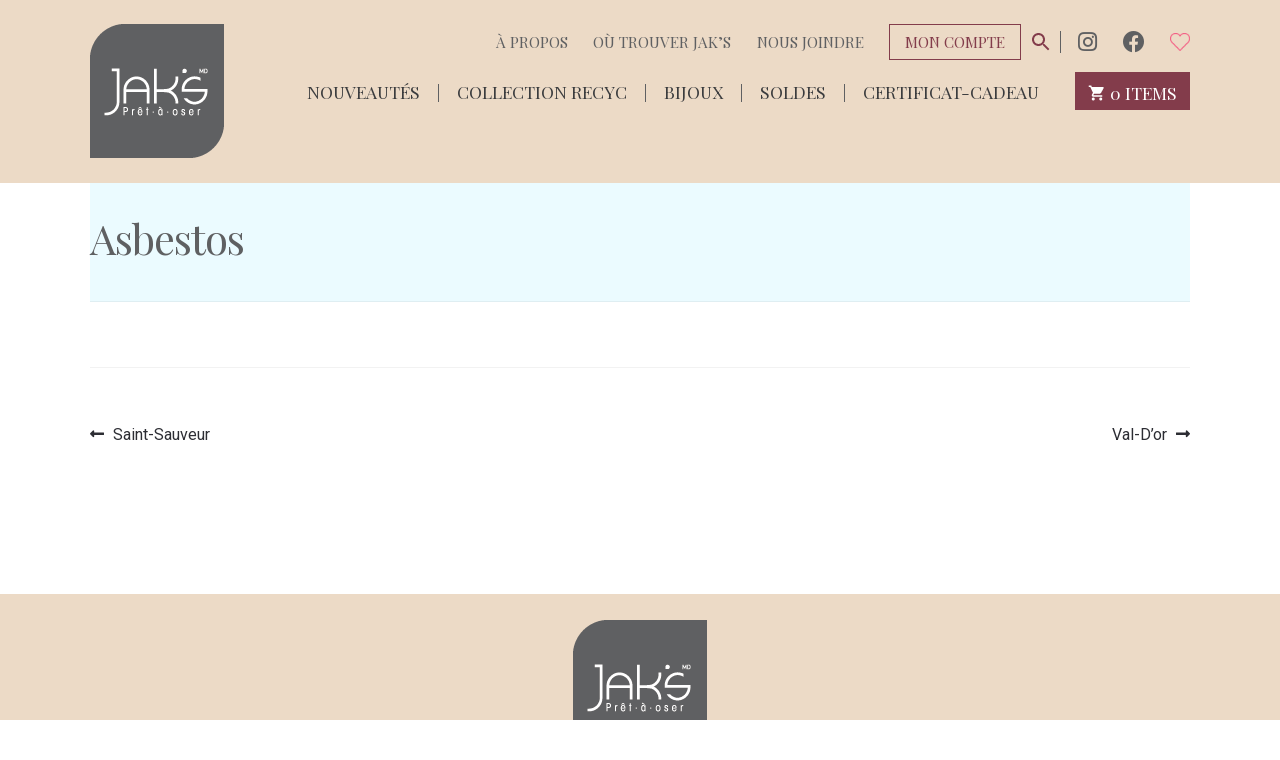

--- FILE ---
content_type: text/html; charset=UTF-8
request_url: https://www.jak-s.com/fr/jaks_city/asbestos/
body_size: 11387
content:
<!doctype html>
<html lang="fr-FR">
<head>
<!-- Global site tag (gtag.js) - Google Analytics -->
<script async src="https://www.googletagmanager.com/gtag/js?id=UA-310004-13"></script>
<script>
  window.dataLayer = window.dataLayer || [];
  function gtag(){dataLayer.push(arguments);}
  gtag('js', new Date());

  gtag('config', 'UA-310004-13');
</script>

<meta charset="UTF-8">
<meta name="viewport" content="width=device-width, initial-scale=1, maximum-scale=2.0">
<link rel="profile" href="http://gmpg.org/xfn/11">
<link rel="pingback" href="https://www.jak-s.com/xmlrpc.php">

				<script>document.documentElement.className = document.documentElement.className + ' yes-js js_active js'</script>
			<meta name='robots' content='index, follow, max-image-preview:large, max-snippet:-1, max-video-preview:-1' />
	<style>img:is([sizes="auto" i], [sizes^="auto," i]) { contain-intrinsic-size: 3000px 1500px }</style>
	
	<!-- This site is optimized with the Yoast SEO plugin v26.8 - https://yoast.com/product/yoast-seo-wordpress/ -->
	<title>Asbestos - Jak&#039;s | Prêt-à-oser | Sacs à mains | Boutique en ligne</title>
	<link rel="canonical" href="https://www.jak-s.com/fr/jaks_city/asbestos/" />
	<meta property="og:locale" content="fr_FR" />
	<meta property="og:type" content="article" />
	<meta property="og:title" content="Asbestos - Jak&#039;s | Prêt-à-oser | Sacs à mains | Boutique en ligne" />
	<meta property="og:url" content="https://www.jak-s.com/fr/jaks_city/asbestos/" />
	<meta property="og:site_name" content="Jak&#039;s | Prêt-à-oser | Sacs à mains | Boutique en ligne" />
	<meta property="article:publisher" content="https://www.facebook.com/jaks.concours" />
	<meta name="twitter:card" content="summary_large_image" />
	<script type="application/ld+json" class="yoast-schema-graph">{"@context":"https://schema.org","@graph":[{"@type":"WebPage","@id":"https://www.jak-s.com/fr/jaks_city/asbestos/","url":"https://www.jak-s.com/fr/jaks_city/asbestos/","name":"Asbestos - Jak&#039;s | Prêt-à-oser | Sacs à mains | Boutique en ligne","isPartOf":{"@id":"https://www.jak-s.com/fr/#website"},"datePublished":"2020-11-13T11:10:40+00:00","breadcrumb":{"@id":"https://www.jak-s.com/fr/jaks_city/asbestos/#breadcrumb"},"inLanguage":"fr-FR","potentialAction":[{"@type":"ReadAction","target":["https://www.jak-s.com/fr/jaks_city/asbestos/"]}]},{"@type":"BreadcrumbList","@id":"https://www.jak-s.com/fr/jaks_city/asbestos/#breadcrumb","itemListElement":[{"@type":"ListItem","position":1,"name":"Ville","item":"https://www.jak-s.com/fr/jaks_city/"},{"@type":"ListItem","position":2,"name":"Asbestos"}]},{"@type":"WebSite","@id":"https://www.jak-s.com/fr/#website","url":"https://www.jak-s.com/fr/","name":"Jak&#039;s | Prêt-à-oser | Sacs à mains | Boutique en ligne","description":"","publisher":{"@id":"https://www.jak-s.com/fr/#organization"},"potentialAction":[{"@type":"SearchAction","target":{"@type":"EntryPoint","urlTemplate":"https://www.jak-s.com/fr/?s={search_term_string}"},"query-input":{"@type":"PropertyValueSpecification","valueRequired":true,"valueName":"search_term_string"}}],"inLanguage":"fr-FR"},{"@type":"Organization","@id":"https://www.jak-s.com/fr/#organization","name":"Jak's","url":"https://www.jak-s.com/fr/","logo":{"@type":"ImageObject","inLanguage":"fr-FR","@id":"https://www.jak-s.com/fr/#/schema/logo/image/","url":"https://www.jak-s.com/wp-content/uploads/2020/10/logo-jaks-fr.png","contentUrl":"https://www.jak-s.com/wp-content/uploads/2020/10/logo-jaks-fr.png","width":134,"height":134,"caption":"Jak's"},"image":{"@id":"https://www.jak-s.com/fr/#/schema/logo/image/"},"sameAs":["https://www.facebook.com/jaks.concours","https://www.instagram.com/jaks_sacs_a_mains/"]}]}</script>
	<!-- / Yoast SEO plugin. -->


<link rel='dns-prefetch' href='//capi-automation.s3.us-east-2.amazonaws.com' />
<link rel='dns-prefetch' href='//fonts.googleapis.com' />
<link rel='stylesheet' id='wp-block-library-css' href='https://www.jak-s.com/wp-includes/css/dist/block-library/style.min.css?ver=6.7.4' media='all' />
<style id='classic-theme-styles-inline-css'>
/*! This file is auto-generated */
.wp-block-button__link{color:#fff;background-color:#32373c;border-radius:9999px;box-shadow:none;text-decoration:none;padding:calc(.667em + 2px) calc(1.333em + 2px);font-size:1.125em}.wp-block-file__button{background:#32373c;color:#fff;text-decoration:none}
</style>
<style id='global-styles-inline-css'>
:root{--wp--preset--aspect-ratio--square: 1;--wp--preset--aspect-ratio--4-3: 4/3;--wp--preset--aspect-ratio--3-4: 3/4;--wp--preset--aspect-ratio--3-2: 3/2;--wp--preset--aspect-ratio--2-3: 2/3;--wp--preset--aspect-ratio--16-9: 16/9;--wp--preset--aspect-ratio--9-16: 9/16;--wp--preset--color--black: #000000;--wp--preset--color--cyan-bluish-gray: #abb8c3;--wp--preset--color--white: #ffffff;--wp--preset--color--pale-pink: #f78da7;--wp--preset--color--vivid-red: #cf2e2e;--wp--preset--color--luminous-vivid-orange: #ff6900;--wp--preset--color--luminous-vivid-amber: #fcb900;--wp--preset--color--light-green-cyan: #7bdcb5;--wp--preset--color--vivid-green-cyan: #00d084;--wp--preset--color--pale-cyan-blue: #8ed1fc;--wp--preset--color--vivid-cyan-blue: #0693e3;--wp--preset--color--vivid-purple: #9b51e0;--wp--preset--gradient--vivid-cyan-blue-to-vivid-purple: linear-gradient(135deg,rgba(6,147,227,1) 0%,rgb(155,81,224) 100%);--wp--preset--gradient--light-green-cyan-to-vivid-green-cyan: linear-gradient(135deg,rgb(122,220,180) 0%,rgb(0,208,130) 100%);--wp--preset--gradient--luminous-vivid-amber-to-luminous-vivid-orange: linear-gradient(135deg,rgba(252,185,0,1) 0%,rgba(255,105,0,1) 100%);--wp--preset--gradient--luminous-vivid-orange-to-vivid-red: linear-gradient(135deg,rgba(255,105,0,1) 0%,rgb(207,46,46) 100%);--wp--preset--gradient--very-light-gray-to-cyan-bluish-gray: linear-gradient(135deg,rgb(238,238,238) 0%,rgb(169,184,195) 100%);--wp--preset--gradient--cool-to-warm-spectrum: linear-gradient(135deg,rgb(74,234,220) 0%,rgb(151,120,209) 20%,rgb(207,42,186) 40%,rgb(238,44,130) 60%,rgb(251,105,98) 80%,rgb(254,248,76) 100%);--wp--preset--gradient--blush-light-purple: linear-gradient(135deg,rgb(255,206,236) 0%,rgb(152,150,240) 100%);--wp--preset--gradient--blush-bordeaux: linear-gradient(135deg,rgb(254,205,165) 0%,rgb(254,45,45) 50%,rgb(107,0,62) 100%);--wp--preset--gradient--luminous-dusk: linear-gradient(135deg,rgb(255,203,112) 0%,rgb(199,81,192) 50%,rgb(65,88,208) 100%);--wp--preset--gradient--pale-ocean: linear-gradient(135deg,rgb(255,245,203) 0%,rgb(182,227,212) 50%,rgb(51,167,181) 100%);--wp--preset--gradient--electric-grass: linear-gradient(135deg,rgb(202,248,128) 0%,rgb(113,206,126) 100%);--wp--preset--gradient--midnight: linear-gradient(135deg,rgb(2,3,129) 0%,rgb(40,116,252) 100%);--wp--preset--font-size--small: 14px;--wp--preset--font-size--medium: 23px;--wp--preset--font-size--large: 26px;--wp--preset--font-size--x-large: 42px;--wp--preset--font-size--normal: 16px;--wp--preset--font-size--huge: 37px;--wp--preset--spacing--20: 0.44rem;--wp--preset--spacing--30: 0.67rem;--wp--preset--spacing--40: 1rem;--wp--preset--spacing--50: 1.5rem;--wp--preset--spacing--60: 2.25rem;--wp--preset--spacing--70: 3.38rem;--wp--preset--spacing--80: 5.06rem;--wp--preset--shadow--natural: 6px 6px 9px rgba(0, 0, 0, 0.2);--wp--preset--shadow--deep: 12px 12px 50px rgba(0, 0, 0, 0.4);--wp--preset--shadow--sharp: 6px 6px 0px rgba(0, 0, 0, 0.2);--wp--preset--shadow--outlined: 6px 6px 0px -3px rgba(255, 255, 255, 1), 6px 6px rgba(0, 0, 0, 1);--wp--preset--shadow--crisp: 6px 6px 0px rgba(0, 0, 0, 1);}:where(.is-layout-flex){gap: 0.5em;}:where(.is-layout-grid){gap: 0.5em;}body .is-layout-flex{display: flex;}.is-layout-flex{flex-wrap: wrap;align-items: center;}.is-layout-flex > :is(*, div){margin: 0;}body .is-layout-grid{display: grid;}.is-layout-grid > :is(*, div){margin: 0;}:where(.wp-block-columns.is-layout-flex){gap: 2em;}:where(.wp-block-columns.is-layout-grid){gap: 2em;}:where(.wp-block-post-template.is-layout-flex){gap: 1.25em;}:where(.wp-block-post-template.is-layout-grid){gap: 1.25em;}.has-black-color{color: var(--wp--preset--color--black) !important;}.has-cyan-bluish-gray-color{color: var(--wp--preset--color--cyan-bluish-gray) !important;}.has-white-color{color: var(--wp--preset--color--white) !important;}.has-pale-pink-color{color: var(--wp--preset--color--pale-pink) !important;}.has-vivid-red-color{color: var(--wp--preset--color--vivid-red) !important;}.has-luminous-vivid-orange-color{color: var(--wp--preset--color--luminous-vivid-orange) !important;}.has-luminous-vivid-amber-color{color: var(--wp--preset--color--luminous-vivid-amber) !important;}.has-light-green-cyan-color{color: var(--wp--preset--color--light-green-cyan) !important;}.has-vivid-green-cyan-color{color: var(--wp--preset--color--vivid-green-cyan) !important;}.has-pale-cyan-blue-color{color: var(--wp--preset--color--pale-cyan-blue) !important;}.has-vivid-cyan-blue-color{color: var(--wp--preset--color--vivid-cyan-blue) !important;}.has-vivid-purple-color{color: var(--wp--preset--color--vivid-purple) !important;}.has-black-background-color{background-color: var(--wp--preset--color--black) !important;}.has-cyan-bluish-gray-background-color{background-color: var(--wp--preset--color--cyan-bluish-gray) !important;}.has-white-background-color{background-color: var(--wp--preset--color--white) !important;}.has-pale-pink-background-color{background-color: var(--wp--preset--color--pale-pink) !important;}.has-vivid-red-background-color{background-color: var(--wp--preset--color--vivid-red) !important;}.has-luminous-vivid-orange-background-color{background-color: var(--wp--preset--color--luminous-vivid-orange) !important;}.has-luminous-vivid-amber-background-color{background-color: var(--wp--preset--color--luminous-vivid-amber) !important;}.has-light-green-cyan-background-color{background-color: var(--wp--preset--color--light-green-cyan) !important;}.has-vivid-green-cyan-background-color{background-color: var(--wp--preset--color--vivid-green-cyan) !important;}.has-pale-cyan-blue-background-color{background-color: var(--wp--preset--color--pale-cyan-blue) !important;}.has-vivid-cyan-blue-background-color{background-color: var(--wp--preset--color--vivid-cyan-blue) !important;}.has-vivid-purple-background-color{background-color: var(--wp--preset--color--vivid-purple) !important;}.has-black-border-color{border-color: var(--wp--preset--color--black) !important;}.has-cyan-bluish-gray-border-color{border-color: var(--wp--preset--color--cyan-bluish-gray) !important;}.has-white-border-color{border-color: var(--wp--preset--color--white) !important;}.has-pale-pink-border-color{border-color: var(--wp--preset--color--pale-pink) !important;}.has-vivid-red-border-color{border-color: var(--wp--preset--color--vivid-red) !important;}.has-luminous-vivid-orange-border-color{border-color: var(--wp--preset--color--luminous-vivid-orange) !important;}.has-luminous-vivid-amber-border-color{border-color: var(--wp--preset--color--luminous-vivid-amber) !important;}.has-light-green-cyan-border-color{border-color: var(--wp--preset--color--light-green-cyan) !important;}.has-vivid-green-cyan-border-color{border-color: var(--wp--preset--color--vivid-green-cyan) !important;}.has-pale-cyan-blue-border-color{border-color: var(--wp--preset--color--pale-cyan-blue) !important;}.has-vivid-cyan-blue-border-color{border-color: var(--wp--preset--color--vivid-cyan-blue) !important;}.has-vivid-purple-border-color{border-color: var(--wp--preset--color--vivid-purple) !important;}.has-vivid-cyan-blue-to-vivid-purple-gradient-background{background: var(--wp--preset--gradient--vivid-cyan-blue-to-vivid-purple) !important;}.has-light-green-cyan-to-vivid-green-cyan-gradient-background{background: var(--wp--preset--gradient--light-green-cyan-to-vivid-green-cyan) !important;}.has-luminous-vivid-amber-to-luminous-vivid-orange-gradient-background{background: var(--wp--preset--gradient--luminous-vivid-amber-to-luminous-vivid-orange) !important;}.has-luminous-vivid-orange-to-vivid-red-gradient-background{background: var(--wp--preset--gradient--luminous-vivid-orange-to-vivid-red) !important;}.has-very-light-gray-to-cyan-bluish-gray-gradient-background{background: var(--wp--preset--gradient--very-light-gray-to-cyan-bluish-gray) !important;}.has-cool-to-warm-spectrum-gradient-background{background: var(--wp--preset--gradient--cool-to-warm-spectrum) !important;}.has-blush-light-purple-gradient-background{background: var(--wp--preset--gradient--blush-light-purple) !important;}.has-blush-bordeaux-gradient-background{background: var(--wp--preset--gradient--blush-bordeaux) !important;}.has-luminous-dusk-gradient-background{background: var(--wp--preset--gradient--luminous-dusk) !important;}.has-pale-ocean-gradient-background{background: var(--wp--preset--gradient--pale-ocean) !important;}.has-electric-grass-gradient-background{background: var(--wp--preset--gradient--electric-grass) !important;}.has-midnight-gradient-background{background: var(--wp--preset--gradient--midnight) !important;}.has-small-font-size{font-size: var(--wp--preset--font-size--small) !important;}.has-medium-font-size{font-size: var(--wp--preset--font-size--medium) !important;}.has-large-font-size{font-size: var(--wp--preset--font-size--large) !important;}.has-x-large-font-size{font-size: var(--wp--preset--font-size--x-large) !important;}
:where(.wp-block-post-template.is-layout-flex){gap: 1.25em;}:where(.wp-block-post-template.is-layout-grid){gap: 1.25em;}
:where(.wp-block-columns.is-layout-flex){gap: 2em;}:where(.wp-block-columns.is-layout-grid){gap: 2em;}
:root :where(.wp-block-pullquote){font-size: 1.5em;line-height: 1.6;}
</style>
<link rel='stylesheet' id='aws-style-css' href='https://www.jak-s.com/wp-content/plugins/advanced-woo-search/assets/css/common.min.css?ver=3.52' media='all' />
<link rel='stylesheet' id='brands-styles-css' href='https://www.jak-s.com/wp-content/plugins/woocommerce/assets/css/brands.css?ver=10.3.7' media='all' />
<link rel='stylesheet' id='storefront-style-css' href='https://www.jak-s.com/wp-content/themes/storefront/style.css?ver=2.9.0' media='all' />
<link rel='stylesheet' id='storefront-icons-css' href='https://www.jak-s.com/wp-content/themes/storefront/assets/css/base/icons.css?ver=2.9.0' media='all' />
<link rel='stylesheet' id='storefront-woocommerce-style-css' href='https://www.jak-s.com/wp-content/themes/storefront/assets/css/woocommerce/woocommerce.css?ver=2.9.0' media='all' />
<style id='storefront-woocommerce-style-inline-css'>

			a.cart-contents,
			.site-header-cart .widget_shopping_cart a {
				color: #53585a;
			}

			a.cart-contents:hover,
			.site-header-cart .widget_shopping_cart a:hover,
			.site-header-cart:hover > li > a {
				color: #94999b;
			}

			table.cart td.product-remove,
			table.cart td.actions {
				border-top-color: #fcfcfc;
			}

			.storefront-handheld-footer-bar ul li.cart .count {
				background-color: #53585a;
				color: #ecdac6;
				border-color: #ecdac6;
			}

			.woocommerce-tabs ul.tabs li.active a,
			ul.products li.product .price,
			.onsale,
			.wc-block-grid__product-onsale,
			.widget_search form:before,
			.widget_product_search form:before {
				color: #150604;
			}

			.woocommerce-breadcrumb a,
			a.woocommerce-review-link,
			.product_meta a {
				color: #1a0b09;
			}

			.wc-block-grid__product-onsale,
			.onsale {
				border-color: #150604;
			}

			.star-rating span:before,
			.quantity .plus, .quantity .minus,
			p.stars a:hover:after,
			p.stars a:after,
			.star-rating span:before,
			#payment .payment_methods li input[type=radio]:first-child:checked+label:before {
				color: #fff;
			}

			.widget_price_filter .ui-slider .ui-slider-range,
			.widget_price_filter .ui-slider .ui-slider-handle {
				background-color: #fff;
			}

			.order_details {
				background-color: #f5f5f5;
			}

			.order_details > li {
				border-bottom: 1px dotted #e0e0e0;
			}

			.order_details:before,
			.order_details:after {
				background: -webkit-linear-gradient(transparent 0,transparent 0),-webkit-linear-gradient(135deg,#f5f5f5 33.33%,transparent 33.33%),-webkit-linear-gradient(45deg,#f5f5f5 33.33%,transparent 33.33%)
			}

			#order_review {
				background-color: #fcfcfc;
			}

			#payment .payment_methods > li .payment_box,
			#payment .place-order {
				background-color: #f7f7f7;
			}

			#payment .payment_methods > li:not(.woocommerce-notice) {
				background-color: #f2f2f2;
			}

			#payment .payment_methods > li:not(.woocommerce-notice):hover {
				background-color: #ededed;
			}

			.woocommerce-pagination .page-numbers li .page-numbers.current {
				background-color: #e3e3e3;
				color: #0b0000;
			}

			.wc-block-grid__product-onsale,
			.onsale,
			.woocommerce-pagination .page-numbers li .page-numbers:not(.current) {
				color: #150604;
			}

			p.stars a:before,
			p.stars a:hover~a:before,
			p.stars.selected a.active~a:before {
				color: #150604;
			}

			p.stars.selected a.active:before,
			p.stars:hover a:before,
			p.stars.selected a:not(.active):before,
			p.stars.selected a.active:before {
				color: #fff;
			}

			.single-product div.product .woocommerce-product-gallery .woocommerce-product-gallery__trigger {
				background-color: #53585a;
				color: #fff;
			}

			.single-product div.product .woocommerce-product-gallery .woocommerce-product-gallery__trigger:hover {
				background-color: #3a3f41;
				border-color: #3a3f41;
				color: #fff;
			}

			.button.added_to_cart:focus,
			.button.wc-forward:focus {
				outline-color: #fff;
			}

			.added_to_cart,
			.site-header-cart .widget_shopping_cart a.button,
			.wc-block-grid__products .wc-block-grid__product .wp-block-button__link {
				background-color: #53585a;
				border-color: #53585a;
				color: #fff;
			}

			.added_to_cart:hover,
			.site-header-cart .widget_shopping_cart a.button:hover,
			.wc-block-grid__products .wc-block-grid__product .wp-block-button__link:hover {
				background-color: #3a3f41;
				border-color: #3a3f41;
				color: #fff;
			}

			.added_to_cart.alt, .added_to_cart, .widget a.button.checkout {
				background-color: #150604;
				border-color: #150604;
				color: #fff;
			}

			.added_to_cart.alt:hover, .added_to_cart:hover, .widget a.button.checkout:hover {
				background-color: #000000;
				border-color: #000000;
				color: #fff;
			}

			.button.loading {
				color: #53585a;
			}

			.button.loading:hover {
				background-color: #53585a;
			}

			.button.loading:after {
				color: #fff;
			}

			@media screen and ( min-width: 768px ) {
				.site-header-cart .widget_shopping_cart,
				.site-header .product_list_widget li .quantity {
					color: #53585a;
				}

				.site-header-cart .widget_shopping_cart .buttons,
				.site-header-cart .widget_shopping_cart .total {
					background-color: #e2d0bc;
				}

				.site-header-cart .widget_shopping_cart {
					background-color: #ddcbb7;
				}
			}
				.storefront-product-pagination a {
					color: #150604;
					background-color: #fcfcfc;
				}
				.storefront-sticky-add-to-cart {
					color: #150604;
					background-color: #fcfcfc;
				}

				.storefront-sticky-add-to-cart a:not(.button) {
					color: #53585a;
				}
</style>
<link rel='stylesheet' id='storefront-child-style-css' href='https://www.jak-s.com/wp-content/themes/jaks/style.css?ver=1.0.0' media='all' />
<style id='storefront-child-style-inline-css'>
.site-header,
			.main-navigation ul ul,
			.secondary-navigation ul ul,
			.main-navigation ul.menu > li.menu-item-has-children:after,
			.secondary-navigation ul.menu ul,
			.main-navigation ul.menu ul,
			.main-navigation ul.nav-menu ul {
				background-color: #ecdac6;
            }
.storefront-product-section .section-title:after, .single-product div.product .related.products > h2:first-child:after {
				border-color: transparent #fcfcfc#fcfcfc#fcfcfc;
			}
#page #site-navigation {
				border-bottom-color: #ecdac6;
			}
.main-navigation ul.menu > li.current-menu-item > a, .main-navigation ul.nav-menu > li.current_page_item > a, .main-navigation ul.nav-menu > li:hover > a {
				color: #fff;
            }
            .secondary-navigation ul.menu a:hover {
                color: #fff;
            }

			.site-header .site-branding .site-title a,
			.site-header .site-branding .site-description,
			.secondary-navigation .menu > li > a,
			.secondary-navigation .nav-menu > li > a,
			.secondary-navigation .nav-menu > li > a:before {
				color: #53585a;
			}

			.site-header .site-branding .site-description {
				border-left-color: #53585a;
			}

			.secondary-navigation .menu > li > a:before,
			.secondary-navigation .nav-menu > li > a:before {
				background-color: #53585a;
			}
.sprh-hero a.button,
			.sph-hero a.button {
				background-color: #150604;
				color: #fff;
			}
#page .site-header .hs-primary-navigation, .woocommerce-breadcrumb { background-color: #fcfcfc; }
</style>
<link rel='stylesheet' id='playfair-css' href='https://fonts.googleapis.com/css?family=Playfair+Display&#038;ver=6.7.4' media='all' />
<link rel='stylesheet' id='roboto-css' href='https://fonts.googleapis.com/css?family=Roboto%3A400%2C500&#038;ver=6.7.4' media='all' />
<link rel='stylesheet' id='storefront-woocommerce-brands-style-css' href='https://www.jak-s.com/wp-content/themes/storefront/assets/css/woocommerce/extensions/brands.css?ver=2.9.0' media='all' />
<script type="text/javascript">( function( html ) { html.setAttribute( "class", "js" + ( html.getAttribute( "class" ) || "" ) ); } ).call(null, document.documentElement);</script><script src="https://www.jak-s.com/wp-includes/js/jquery/jquery.min.js?ver=3.7.1" id="jquery-core-js"></script>
<script src="https://www.jak-s.com/wp-includes/js/jquery/jquery-migrate.min.js?ver=3.4.1" id="jquery-migrate-js"></script>
<script src="https://www.jak-s.com/wp-content/plugins/woocommerce/assets/js/jquery-blockui/jquery.blockUI.min.js?ver=2.7.0-wc.10.3.7" id="wc-jquery-blockui-js" defer data-wp-strategy="defer"></script>
<script src="https://www.jak-s.com/wp-content/plugins/woocommerce/assets/js/js-cookie/js.cookie.min.js?ver=2.1.4-wc.10.3.7" id="wc-js-cookie-js" defer data-wp-strategy="defer"></script>
<script id="woocommerce-js-extra">
var woocommerce_params = {"ajax_url":"\/wp-admin\/admin-ajax.php","wc_ajax_url":"\/fr\/?wc-ajax=%%endpoint%%","i18n_password_show":"Afficher le mot de passe","i18n_password_hide":"Masquer le mot de passe"};
</script>
<script src="https://www.jak-s.com/wp-content/plugins/woocommerce/assets/js/frontend/woocommerce.min.js?ver=10.3.7" id="woocommerce-js" defer data-wp-strategy="defer"></script>
<script src="https://www.jak-s.com/wp-content/themes/jaks/scripts/vendor/blazy.min.js?ver=6.7.4" id="blazy-js"></script>
<script src="https://www.jak-s.com/wp-content/themes/jaks/scripts.min.js?ver=6.7.4" id="jaks-scripts-min-js"></script>
<link rel="https://api.w.org/" href="https://www.jak-s.com/fr/wp-json/" /><link rel="alternate" title="JSON" type="application/json" href="https://www.jak-s.com/fr/wp-json/wp/v2/jaks_city/14092" /><link rel="EditURI" type="application/rsd+xml" title="RSD" href="https://www.jak-s.com/xmlrpc.php?rsd" />
<meta name="generator" content="WordPress 6.7.4" />
<meta name="generator" content="WooCommerce 10.3.7" />
<link rel='shortlink' href='https://www.jak-s.com/fr/?p=14092' />
<meta name="generator" content="WPML ver:4.8.6 stt:1,4;" />
	<noscript><style>.woocommerce-product-gallery{ opacity: 1 !important; }</style></noscript>
				<script  type="text/javascript">
				!function(f,b,e,v,n,t,s){if(f.fbq)return;n=f.fbq=function(){n.callMethod?
					n.callMethod.apply(n,arguments):n.queue.push(arguments)};if(!f._fbq)f._fbq=n;
					n.push=n;n.loaded=!0;n.version='2.0';n.queue=[];t=b.createElement(e);t.async=!0;
					t.src=v;s=b.getElementsByTagName(e)[0];s.parentNode.insertBefore(t,s)}(window,
					document,'script','https://connect.facebook.net/en_US/fbevents.js');
			</script>
			<!-- WooCommerce Facebook Integration Begin -->
			<script  type="text/javascript">

				fbq('init', '218047019689410', {}, {
    "agent": "woocommerce_0-10.3.7-3.5.15"
});

				document.addEventListener( 'DOMContentLoaded', function() {
					// Insert placeholder for events injected when a product is added to the cart through AJAX.
					document.body.insertAdjacentHTML( 'beforeend', '<div class=\"wc-facebook-pixel-event-placeholder\"></div>' );
				}, false );

			</script>
			<!-- WooCommerce Facebook Integration End -->
			<link rel="icon" href="https://www.jak-s.com/wp-content/uploads/2020/10/cropped-ico-jaks-32x32.png" sizes="32x32" />
<link rel="icon" href="https://www.jak-s.com/wp-content/uploads/2020/10/cropped-ico-jaks-192x192.png" sizes="192x192" />
<link rel="apple-touch-icon" href="https://www.jak-s.com/wp-content/uploads/2020/10/cropped-ico-jaks-180x180.png" />
<meta name="msapplication-TileImage" content="https://www.jak-s.com/wp-content/uploads/2020/10/cropped-ico-jaks-270x270.png" />
</head>

<body class="jaks_city-template-default single single-jaks_city postid-14092 wp-custom-logo wp-embed-responsive theme-storefront woocommerce-no-js storefront-2x storefront-2-3 storefront-full-width-content storefront-secondary-navigation storefront-align-wide left-sidebar woocommerce-active">



<div id="page" class="hfeed site">
	
	<header id="masthead" class="site-header" role="banner" style="">

		<div class="col-full relative"><section class="hs-header-bar">		<a class="skip-link screen-reader-text" href="#site-navigation">Aller à la navigation</a>
		<a class="skip-link screen-reader-text" href="#content">Aller au contenu</a>
		</section>		<div class="logo logo-fr">
			<a href="https://www.jak-s.com/fr/" class="custom-logo-link" rel="home"><img width="134" height="134" src="https://www.jak-s.com/wp-content/uploads/2020/10/logo-jaks-fr.png" class="custom-logo" alt="Jak&#039;s | Prêt-à-oser | Sacs à mains | Boutique en ligne" decoding="async" srcset="https://www.jak-s.com/wp-content/uploads/2020/10/logo-jaks-fr.png 134w, https://www.jak-s.com/wp-content/uploads/2020/10/logo-jaks-fr-100x100.png 100w" sizes="(max-width: 134px) 100vw, 134px" /></a>		</div>
						<nav class="nav-lang hide"><ul id="menu-menu-secondaire" class="nav-lang-list"><li id="menu-item-141" class="menu-item menu-item-type-post_type menu-item-object-page menu-item-141 nav-lang-el menu-top"><a href="https://www.jak-s.com/fr/a-propos/">À propos</a></li>
<li id="menu-item-592" class="menu-item menu-item-type-post_type menu-item-object-page menu-item-592 nav-lang-el menu-top"><a href="https://www.jak-s.com/fr/ou-trouver-jaks/">Où trouver Jak’s</a></li>
<li id="menu-item-21437" class="politique menu-item menu-item-type-post_type menu-item-object-page menu-item-21437 nav-lang-el menu-top"><a href="https://www.jak-s.com/fr/politique-de-retour/">Politique de retour</a></li>
<li id="menu-item-140" class="menu-item menu-item-type-post_type menu-item-object-page menu-item-140 nav-lang-el menu-top"><a href="https://www.jak-s.com/fr/nous-joindre/">Nous joindre</a></li>
<li id="menu-item-142" class="gray-border menu-item menu-item-type-post_type menu-item-object-page menu-item-142 nav-lang-el menu-top"><a href="https://www.jak-s.com/fr/mon-compte/">Mon compte</a></li>
<li id="menu-item-21619" class="menu-item menu-item-type-custom menu-item-object-custom menu-item-21619 nav-lang-el menu-top">                <div class="search-wrapper">
                    <a class="search" href="#"><span class="icon baseline"><svg xmlns="http://www.w3.org/2000/svg" height="24" viewBox="0 0 24 24" width="24"><path d="M0 0h24v24H0z" fill="none"/><path d="M15.5 14h-.79l-.28-.27C15.41 12.59 16 11.11 16 9.5 16 5.91 13.09 3 9.5 3S3 5.91 3 9.5 5.91 16 9.5 16c1.61 0 3.09-.59 4.23-1.57l.27.28v.79l5 4.99L20.49 19l-4.99-5zm-6 0C7.01 14 5 11.99 5 9.5S7.01 5 9.5 5 14 7.01 14 9.5 11.99 14 9.5 14z"/></svg></span> </a>
                    <form role="search" method="get" class="woocommerce-product-search inline" action="https://www.jak-s.com/fr/">
                        <input type="hidden" name="post_type" value="product" />
                        <input type="text" size="30" name="s" value="" class="search-field" placeholder="Recherche">
                        <input type="hidden" name="type_aws" value="true">
                    </form>
                </div>

                </li>
<li id="menu-item-147" class="nav-lang-el-no-border menu-item menu-item-type-custom menu-item-object-custom menu-item-147 nav-lang-el menu-top"><a target="_blank" href="https://www.instagram.com/jaks_sacs_a_mains/?hl=fr">Instagram</a></li>
<li id="menu-item-148" class="nav-lang-el-no-border menu-item menu-item-type-custom menu-item-object-custom menu-item-148 nav-lang-el menu-top"><a target="_blank" href="https://www.facebook.com/jaks.concours/">Facebook</a></li>
<li class="menu-item menu-item-type-custom menu-item-object-custom menu-item-fav nav-lang-el nav-lang-el-no-border"><a href="https://www.jak-s.com/fr/liste-de-souhaits/" title="Favoris" class="nav-lang-el-link"><span class="nav-favorite"></span></a></li><li class="menu-item menu-item-type-custom menu-item-object-custom menu-item-lang nav-lang-el language"></li></ul></nav>					<div class="nav-trigger"><span></span><span></span><span></span><span></span></div>
		<div class="mobile-clear"></div>
			<div class="primary-navigation nav hide"><ul id="menu-menu-principal" class="menu"><li id="menu-item-39571" class="menu-item menu-item-type-taxonomy menu-item-object-product_cat menu-item-has-children menu-item-39571 nav-el-1"><a href="https://www.jak-s.com/fr/collections/automne-2025/">Nouveautés</a>
<ul class="sub-menu nav-list-2">
	<li id="menu-item-39566" class="menu-item menu-item-type-taxonomy menu-item-object-product_cat menu-item-39566 nav-el-2"><a href="https://www.jak-s.com/fr/collections/automne-2025/sac-a-bandouliere-automne-2025/">Sac à bandoulière</a></li>
	<li id="menu-item-39567" class="menu-item menu-item-type-taxonomy menu-item-object-product_cat menu-item-39567 nav-el-2"><a href="https://www.jak-s.com/fr/collections/automne-2025/sac-a-dos-automne-2025/">Sac à dos</a></li>
	<li id="menu-item-39569" class="menu-item menu-item-type-taxonomy menu-item-object-product_cat menu-item-39569 nav-el-2"><a href="https://www.jak-s.com/fr/collections/automne-2025/sac-a-main-automne-2025/">Sac à main</a></li>
	<li id="menu-item-39570" class="menu-item menu-item-type-taxonomy menu-item-object-product_cat menu-item-39570 nav-el-2"><a href="https://www.jak-s.com/fr/collections/automne-2025/sac-convertible-automne-2025/">Sac convertible</a></li>
	<li id="menu-item-39568" class="menu-item menu-item-type-taxonomy menu-item-object-product_cat menu-item-39568 nav-el-2"><a href="https://www.jak-s.com/fr/collections/automne-2025/sac-a-lunch-automne-2025/">Sac à lunch</a></li>
	<li id="menu-item-39564" class="menu-item menu-item-type-taxonomy menu-item-object-product_cat menu-item-39564 nav-el-2"><a href="https://www.jak-s.com/fr/collections/automne-2025/accessoires-automne-2025/">Accessoires</a></li>
</ul>
</li>
<li id="menu-item-31697" class="menu-item menu-item-type-custom menu-item-object-custom menu-item-31697 nav-el-1"><a href="https://www.jak-s.com/fr/sacs-en-toile-recyclee/">Collection Recyc</a></li>
<li id="menu-item-17106" class="menu-item menu-item-type-taxonomy menu-item-object-product_cat menu-item-has-children menu-item-17106 nav-el-1"><a href="https://www.jak-s.com/fr/collections/bijoux/">Bijoux</a>
<ul class="sub-menu nav-list-2">
	<li id="menu-item-17139" class="menu-item menu-item-type-taxonomy menu-item-object-product_cat menu-item-17139 nav-el-2"><a href="https://www.jak-s.com/fr/collections/bijoux/or/">Or</a></li>
	<li id="menu-item-17140" class="menu-item menu-item-type-taxonomy menu-item-object-product_cat menu-item-17140 nav-el-2"><a href="https://www.jak-s.com/fr/collections/bijoux/argent/">Argent</a></li>
</ul>
</li>
<li id="menu-item-6780" class="menu-item menu-item-type-taxonomy menu-item-object-product_cat menu-item-has-children menu-item-6780 nav-el-1"><a href="https://www.jak-s.com/fr/collections/soldes/">Soldes</a>
<ul class="sub-menu nav-list-2">
	<li id="menu-item-21628" class="menu-item menu-item-type-taxonomy menu-item-object-product_cat menu-item-21628 nav-el-2"><a href="https://www.jak-s.com/fr/collections/soldes/">Afficher tout</a></li>
	<li id="menu-item-21645" class="menu-item menu-item-type-taxonomy menu-item-object-product_cat menu-item-21645 nav-el-2"><a href="https://www.jak-s.com/fr/collections/soldes/sac-a-bandouliere-2/">Sac à bandoulière</a></li>
	<li id="menu-item-21647" class="menu-item menu-item-type-taxonomy menu-item-object-product_cat menu-item-21647 nav-el-2"><a href="https://www.jak-s.com/fr/collections/soldes/sac-a-main-2/">Sac à main</a></li>
	<li id="menu-item-21646" class="menu-item menu-item-type-taxonomy menu-item-object-product_cat menu-item-21646 nav-el-2"><a href="https://www.jak-s.com/fr/collections/soldes/sac-a-dos-2/">Sac à dos</a></li>
	<li id="menu-item-21648" class="menu-item menu-item-type-taxonomy menu-item-object-product_cat menu-item-21648 nav-el-2"><a href="https://www.jak-s.com/fr/collections/soldes/sac-convertible/">Sac convertible</a></li>
	<li id="menu-item-39565" class="menu-item menu-item-type-taxonomy menu-item-object-product_cat menu-item-39565 nav-el-2"><a href="https://www.jak-s.com/fr/collections/soldes/accessoires-3/">Accessoires</a></li>
</ul>
</li>
<li id="menu-item-30019" class="menu-item menu-item-type-custom menu-item-object-custom menu-item-30019 nav-el-1"><a href="https://www.jak-s.com/fr/produits/certificats-cadeaux/certificat-cadeau/">Certificat-cadeau</a></li>
<li id="menu-item-19072" class="bt-hidden menu-item menu-item-type-post_type menu-item-object-page menu-item-19072 nav-el-1"><a href="https://www.jak-s.com/fr/mon-compte/">Mon compte</a></li>
<li id="menu-item-19071" class="bt-hidden menu-item menu-item-type-post_type menu-item-object-page menu-item-19071 nav-el-1"><a href="https://www.jak-s.com/fr/a-propos/">À propos</a></li>
<li id="menu-item-19074" class="bt-hidden menu-item menu-item-type-post_type menu-item-object-page menu-item-19074 nav-el-1"><a href="https://www.jak-s.com/fr/ou-trouver-jaks/">Où trouver Jak’s</a></li>
<li id="menu-item-21594" class="bt-hidden menu-item menu-item-type-post_type menu-item-object-page menu-item-21594 nav-el-1"><a href="https://www.jak-s.com/fr/politique-de-retour/">Politique de retour</a></li>
<li id="menu-item-19073" class="bt-hidden menu-item menu-item-type-post_type menu-item-object-page menu-item-19073 nav-el-1"><a href="https://www.jak-s.com/fr/nous-joindre/">Nous joindre</a></li>
<li class="menu-item menu-item-type-custom menu-item-object-custom menu-item-cart nav-el-1"><a href="https://www.jak-s.com/fr/panier/"  class="cart"><span class="icon baseline"><svg xmlns="http://www.w3.org/2000/svg" width="24" height="24" viewBox="0 0 24 24"><path d="M0 0h24v24H0z" fill="none"/><path d="M7 18c-1.1 0-1.99.9-1.99 2S5.9 22 7 22s2-.9 2-2-.9-2-2-2zM1 2v2h2l3.6 7.59-1.35 2.45c-.16.28-.25.61-.25.96 0 1.1.9 2 2 2h12v-2H7.42c-.14 0-.25-.11-.25-.25l.03-.12.9-1.63h7.45c.75 0 1.41-.41 1.75-1.03l3.58-6.49c.08-.14.12-.31.12-.48 0-.55-.45-1-1-1H5.21l-.94-2H1zm16 16c-1.1 0-1.99.9-1.99 2s.89 2 1.99 2 2-.9 2-2-.9-2-2-2z"/></svg></span> 0 items</a></li></ul></div>		</div>
	</header><!-- #masthead -->

	
	<div id="content" class="site-content" tabindex="-1">
		<div class="col-full">

		<div class="woocommerce"></div>
	<div id="primary" class="content-area">
		<main id="main" class="site-main" role="main">

		
<article id="post-14092" class="post-14092 jaks_city type-jaks_city status-publish hentry">

			<header class="entry-header">
		<h1 class="entry-title" itemprop="name headline">Asbestos</h1>		</header><!-- .entry-header -->
				<div class="entry-content">
				</div><!-- .entry-content -->
		
		<aside class="entry-taxonomy">
			
					</aside>

		<nav id="post-navigation" class="navigation post-navigation" role="navigation" aria-label="Navigation de l’article"><h2 class="screen-reader-text">Navigation de l’article</h2><div class="nav-links"><div class="nav-previous"><a href="https://www.jak-s.com/fr/jaks_city/saint-sauveur/" rel="prev"><span class="screen-reader-text">Article précédent : </span>Saint-Sauveur</a></div><div class="nav-next"><a href="https://www.jak-s.com/fr/jaks_city/val-dor/" rel="next"><span class="screen-reader-text">Article suivant : </span>Val-D&rsquo;or</a></div></div></nav>
</article><!-- #post-## -->

		</main><!-- #main -->
	</div><!-- #primary -->


		</div><!-- .col-full -->
	</div><!-- #content -->

	
	<footer id="colophon" class="site-footer" role="contentinfo">
		<div class="col-full">

					<div class="logo logo-fr">
			<a href="https://www.jak-s.com/fr/" class="custom-logo-link" rel="home"><img width="134" height="134" src="https://www.jak-s.com/wp-content/uploads/2020/10/logo-jaks-fr.png" class="custom-logo" alt="Jak&#039;s | Prêt-à-oser | Sacs à mains | Boutique en ligne" decoding="async" srcset="https://www.jak-s.com/wp-content/uploads/2020/10/logo-jaks-fr.png 134w, https://www.jak-s.com/wp-content/uploads/2020/10/logo-jaks-fr-100x100.png 100w" sizes="(max-width: 134px) 100vw, 134px" /></a>		</div>
				<div class="nav-trigger"><span></span><span></span><span></span><span></span></div>
		<div class="mobile-clear"></div>
			<div class="primary-navigation nav hide"><ul id="menu-menu-principal-1" class="menu"><li class="menu-item menu-item-type-taxonomy menu-item-object-product_cat menu-item-has-children menu-item-39571 nav-el-1"><a href="https://www.jak-s.com/fr/collections/automne-2025/">Nouveautés</a>
<ul class="sub-menu nav-list-2">
	<li class="menu-item menu-item-type-taxonomy menu-item-object-product_cat menu-item-39566 nav-el-2"><a href="https://www.jak-s.com/fr/collections/automne-2025/sac-a-bandouliere-automne-2025/">Sac à bandoulière</a></li>
	<li class="menu-item menu-item-type-taxonomy menu-item-object-product_cat menu-item-39567 nav-el-2"><a href="https://www.jak-s.com/fr/collections/automne-2025/sac-a-dos-automne-2025/">Sac à dos</a></li>
	<li class="menu-item menu-item-type-taxonomy menu-item-object-product_cat menu-item-39569 nav-el-2"><a href="https://www.jak-s.com/fr/collections/automne-2025/sac-a-main-automne-2025/">Sac à main</a></li>
	<li class="menu-item menu-item-type-taxonomy menu-item-object-product_cat menu-item-39570 nav-el-2"><a href="https://www.jak-s.com/fr/collections/automne-2025/sac-convertible-automne-2025/">Sac convertible</a></li>
	<li class="menu-item menu-item-type-taxonomy menu-item-object-product_cat menu-item-39568 nav-el-2"><a href="https://www.jak-s.com/fr/collections/automne-2025/sac-a-lunch-automne-2025/">Sac à lunch</a></li>
	<li class="menu-item menu-item-type-taxonomy menu-item-object-product_cat menu-item-39564 nav-el-2"><a href="https://www.jak-s.com/fr/collections/automne-2025/accessoires-automne-2025/">Accessoires</a></li>
</ul>
</li>
<li class="menu-item menu-item-type-custom menu-item-object-custom menu-item-31697 nav-el-1"><a href="https://www.jak-s.com/fr/sacs-en-toile-recyclee/">Collection Recyc</a></li>
<li class="menu-item menu-item-type-taxonomy menu-item-object-product_cat menu-item-has-children menu-item-17106 nav-el-1"><a href="https://www.jak-s.com/fr/collections/bijoux/">Bijoux</a>
<ul class="sub-menu nav-list-2">
	<li class="menu-item menu-item-type-taxonomy menu-item-object-product_cat menu-item-17139 nav-el-2"><a href="https://www.jak-s.com/fr/collections/bijoux/or/">Or</a></li>
	<li class="menu-item menu-item-type-taxonomy menu-item-object-product_cat menu-item-17140 nav-el-2"><a href="https://www.jak-s.com/fr/collections/bijoux/argent/">Argent</a></li>
</ul>
</li>
<li class="menu-item menu-item-type-taxonomy menu-item-object-product_cat menu-item-has-children menu-item-6780 nav-el-1"><a href="https://www.jak-s.com/fr/collections/soldes/">Soldes</a>
<ul class="sub-menu nav-list-2">
	<li class="menu-item menu-item-type-taxonomy menu-item-object-product_cat menu-item-21628 nav-el-2"><a href="https://www.jak-s.com/fr/collections/soldes/">Afficher tout</a></li>
	<li class="menu-item menu-item-type-taxonomy menu-item-object-product_cat menu-item-21645 nav-el-2"><a href="https://www.jak-s.com/fr/collections/soldes/sac-a-bandouliere-2/">Sac à bandoulière</a></li>
	<li class="menu-item menu-item-type-taxonomy menu-item-object-product_cat menu-item-21647 nav-el-2"><a href="https://www.jak-s.com/fr/collections/soldes/sac-a-main-2/">Sac à main</a></li>
	<li class="menu-item menu-item-type-taxonomy menu-item-object-product_cat menu-item-21646 nav-el-2"><a href="https://www.jak-s.com/fr/collections/soldes/sac-a-dos-2/">Sac à dos</a></li>
	<li class="menu-item menu-item-type-taxonomy menu-item-object-product_cat menu-item-21648 nav-el-2"><a href="https://www.jak-s.com/fr/collections/soldes/sac-convertible/">Sac convertible</a></li>
	<li class="menu-item menu-item-type-taxonomy menu-item-object-product_cat menu-item-39565 nav-el-2"><a href="https://www.jak-s.com/fr/collections/soldes/accessoires-3/">Accessoires</a></li>
</ul>
</li>
<li class="menu-item menu-item-type-custom menu-item-object-custom menu-item-30019 nav-el-1"><a href="https://www.jak-s.com/fr/produits/certificats-cadeaux/certificat-cadeau/">Certificat-cadeau</a></li>
<li class="bt-hidden menu-item menu-item-type-post_type menu-item-object-page menu-item-19072 nav-el-1"><a href="https://www.jak-s.com/fr/mon-compte/">Mon compte</a></li>
<li class="bt-hidden menu-item menu-item-type-post_type menu-item-object-page menu-item-19071 nav-el-1"><a href="https://www.jak-s.com/fr/a-propos/">À propos</a></li>
<li class="bt-hidden menu-item menu-item-type-post_type menu-item-object-page menu-item-19074 nav-el-1"><a href="https://www.jak-s.com/fr/ou-trouver-jaks/">Où trouver Jak’s</a></li>
<li class="bt-hidden menu-item menu-item-type-post_type menu-item-object-page menu-item-21594 nav-el-1"><a href="https://www.jak-s.com/fr/politique-de-retour/">Politique de retour</a></li>
<li class="bt-hidden menu-item menu-item-type-post_type menu-item-object-page menu-item-19073 nav-el-1"><a href="https://www.jak-s.com/fr/nous-joindre/">Nous joindre</a></li>
</ul></div>						<nav class="nav-lang hide"><ul id="menu-menu-secondaire-1" class="nav-lang-list"><li class="menu-item menu-item-type-post_type menu-item-object-page menu-item-141 nav-lang-el menu-top"><a href="https://www.jak-s.com/fr/a-propos/">À propos</a></li>
<li class="menu-item menu-item-type-post_type menu-item-object-page menu-item-592 nav-lang-el menu-top"><a href="https://www.jak-s.com/fr/ou-trouver-jaks/">Où trouver Jak’s</a></li>
<li class="politique menu-item menu-item-type-post_type menu-item-object-page menu-item-21437 nav-lang-el menu-top"><a href="https://www.jak-s.com/fr/politique-de-retour/">Politique de retour</a></li>
<li class="menu-item menu-item-type-post_type menu-item-object-page menu-item-140 nav-lang-el menu-top"><a href="https://www.jak-s.com/fr/nous-joindre/">Nous joindre</a></li>
<li class="gray-border menu-item menu-item-type-post_type menu-item-object-page menu-item-142 nav-lang-el menu-top"><a href="https://www.jak-s.com/fr/mon-compte/">Mon compte</a></li>
<li class="menu-item menu-item-type-custom menu-item-object-custom menu-item-21619 nav-lang-el menu-top"></li>
<li class="nav-lang-el-no-border menu-item menu-item-type-custom menu-item-object-custom menu-item-147 nav-lang-el menu-top"><a target="_blank" href="https://www.instagram.com/jaks_sacs_a_mains/?hl=fr">Instagram</a></li>
<li class="nav-lang-el-no-border menu-item menu-item-type-custom menu-item-object-custom menu-item-148 nav-lang-el menu-top"><a target="_blank" href="https://www.facebook.com/jaks.concours/">Facebook</a></li>
<li class="menu-item menu-item-type-custom menu-item-object-custom menu-item-fav nav-lang-el nav-lang-el-no-border"><a href="https://www.jak-s.com/fr/liste-de-souhaits/" title="Favoris" class="nav-lang-el-link"><span class="nav-favorite"></span></a></li><li class="menu-item menu-item-type-custom menu-item-object-custom menu-item-lang nav-lang-el language"></li></ul></nav>					<div class="credit">
			Jak's | Boutique en ligne &copy; 2026 		</div>
				<div class="storefront-handheld-footer-bar">
			<ul class="columns-3">
									<li class="my-account">
						<a href="https://www.jak-s.com/fr/mon-compte/">Mon compte</a>					</li>
									<li class="search">
						<a href="">Recherche</a>			<div class="site-search">
				<div class="widget woocommerce widget_product_search"><div class="aws-container" data-url="/fr/?wc-ajax=aws_action" data-siteurl="https://www.jak-s.com/fr/" data-lang="fr" data-show-loader="true" data-show-more="true" data-show-page="true" data-ajax-search="true" data-show-clear="true" data-mobile-screen="false" data-use-analytics="true" data-min-chars="1" data-buttons-order="1" data-timeout="300" data-is-mobile="false" data-page-id="14092" data-tax="" ><form class="aws-search-form" action="https://www.jak-s.com/fr/" method="get" role="search" ><div class="aws-wrapper"><label class="aws-search-label" for="69728c812a851">Search</label><input type="search" name="s" id="69728c812a851" value="" class="aws-search-field" placeholder="Search" autocomplete="off" /><input type="hidden" name="post_type" value="product"><input type="hidden" name="type_aws" value="true"><input type="hidden" name="lang" value="fr"><div class="aws-search-clear"><span>×</span></div><div class="aws-loader"></div></div></form></div></div>			</div>
								</li>
									<li class="cart">
									<a class="footer-cart-contents" href="https://www.jak-s.com/fr/panier/" title="Afficher votre panier">
				<span class="count">0</span>
			</a>
							</li>
							</ul>
		</div>
		
		</div><!-- .col-full -->
	</footer><!-- #colophon -->

	
</div><!-- #page -->

	<!-- <script src="https://code.jquery.com/jquery-1.11.0.min.js"></script> -->
	<!-- FlexSlider -->
	<script defer src="https://www.jak-s.com/wp-content/themes/jaks/scripts/vendor/jquery.flexslider.js"></script>
	<script>
	jQuery(document).ready(function( $ ){
        
        //var randomthis = Math.floor((Math.random()* $('.flexslider li').length ));
        
		$('.flexslider').flexslider({
			animation: "fade",
			controlNav: false,
			directionNav: true,
            slideshowSpeed: 4000,
            animationSpeed: 600,
			prevText: "",
			nextText: "",
           // startAt: randomthis,
			start: function(slider){
				$('body').removeClass('loading');
			}
		});
	});
	</script>
	<!-- End FlexSlider -->

            
                <script>
                    window.addEventListener('load', function() {
                        function aws_results_layout( styles, options  ) {
                            if ( typeof jQuery !== 'undefined' ) {
                                var $storefrontHandheld = options.form.closest('.storefront-handheld-footer-bar');
                                if ( $storefrontHandheld.length ) {
                                    if ( ! $storefrontHandheld.find('.aws-search-result').length ) {
                                        $storefrontHandheld.append( options.resultsBlock );
                                    }
                                    styles.top = 'auto';
                                    styles.bottom = 130;
                                }
                            }
                            return styles;
                        }
                        if ( typeof AwsHooks === 'object' && typeof AwsHooks.add_filter === 'function' ) {
                            AwsHooks.add_filter( 'aws_results_layout', aws_results_layout );
                        }
                    }, false);
                </script>

                <style>
                    .storefront-handheld-footer-bar .aws-search-result ul li {
                        float: none !important;
                        display: block !important;
                        text-align: left !important;
                    }
                    .storefront-handheld-footer-bar .aws-search-result ul li a {
                        text-indent: 0 !important;
                        text-decoration: none;
                    }
                </style>

            
        			<!-- Facebook Pixel Code -->
			<noscript>
				<img
					height="1"
					width="1"
					style="display:none"
					alt="fbpx"
					src="https://www.facebook.com/tr?id=218047019689410&ev=PageView&noscript=1"
				/>
			</noscript>
			<!-- End Facebook Pixel Code -->
				<script>
		(function () {
			var c = document.body.className;
			c = c.replace(/woocommerce-no-js/, 'woocommerce-js');
			document.body.className = c;
		})();
	</script>
	<link rel='stylesheet' id='wc-stripe-blocks-checkout-style-css' href='https://www.jak-s.com/wp-content/plugins/woocommerce-gateway-stripe/build/upe-blocks.css?ver=5149cca93b0373758856' media='all' />
<link rel='stylesheet' id='wc-blocks-style-css' href='https://www.jak-s.com/wp-content/plugins/woocommerce/assets/client/blocks/wc-blocks.css?ver=wc-10.3.7' media='all' />
<script src="https://www.jak-s.com/wp-content/plugins/yith-woocommerce-wishlist/assets/js/jquery.selectBox.min.js?ver=1.2.0" id="jquery-selectBox-js"></script>
<script src="//www.jak-s.com/wp-content/plugins/woocommerce/assets/js/prettyPhoto/jquery.prettyPhoto.min.js?ver=3.1.6" id="wc-prettyPhoto-js" data-wp-strategy="defer"></script>
<script id="jquery-yith-wcwl-js-extra">
var yith_wcwl_l10n = {"ajax_url":"\/wp-admin\/admin-ajax.php","redirect_to_cart":"no","yith_wcwl_button_position":"shortcode","multi_wishlist":"","hide_add_button":"1","enable_ajax_loading":"","ajax_loader_url":"https:\/\/www.jak-s.com\/wp-content\/plugins\/yith-woocommerce-wishlist\/assets\/images\/ajax-loader-alt.svg","remove_from_wishlist_after_add_to_cart":"1","is_wishlist_responsive":"1","time_to_close_prettyphoto":"3000","fragments_index_glue":".","reload_on_found_variation":"1","mobile_media_query":"768","labels":{"cookie_disabled":"Nous sommes d\u00e9sol\u00e9s, mais cette fonctionnalit\u00e9 n\u2019est disponible que si les cookies de votre navigateur sont activ\u00e9s.","added_to_cart_message":"<div class=\"woocommerce-notices-wrapper\"><div class=\"woocommerce-message\" role=\"alert\">Produit ajout\u00e9 au panier avec succ\u00e8s<\/div><\/div>"},"actions":{"add_to_wishlist_action":"add_to_wishlist","remove_from_wishlist_action":"remove_from_wishlist","reload_wishlist_and_adding_elem_action":"reload_wishlist_and_adding_elem","load_mobile_action":"load_mobile","delete_item_action":"delete_item","save_title_action":"save_title","save_privacy_action":"save_privacy","load_fragments":"load_fragments"},"nonce":{"add_to_wishlist_nonce":"c6a84b0f9d","remove_from_wishlist_nonce":"b166d71934","reload_wishlist_and_adding_elem_nonce":"8eb351535e","load_mobile_nonce":"2557a19bd2","delete_item_nonce":"4a0eaca694","save_title_nonce":"21972fb8ba","save_privacy_nonce":"795ad1f4a9","load_fragments_nonce":"96a311d093"},"redirect_after_ask_estimate":"","ask_estimate_redirect_url":"https:\/\/www.jak-s.com\/fr\/"};
</script>
<script src="https://www.jak-s.com/wp-content/plugins/yith-woocommerce-wishlist/assets/js/jquery.yith-wcwl.min.js?ver=4.11.0" id="jquery-yith-wcwl-js"></script>
<script id="aws-script-js-extra">
var aws_vars = {"sale":"Sale!","sku":"SKU: ","showmore":"View all results","noresults":"Nothing found"};
</script>
<script src="https://www.jak-s.com/wp-content/plugins/advanced-woo-search/assets/js/common.min.js?ver=3.52" id="aws-script-js"></script>
<script src="https://www.jak-s.com/wp-content/themes/storefront/assets/js/navigation.min.js?ver=2.9.0" id="storefront-navigation-js"></script>
<script src="https://www.jak-s.com/wp-content/themes/storefront/assets/js/skip-link-focus-fix.min.js?ver=20130115" id="storefront-skip-link-focus-fix-js"></script>
<script src="https://www.jak-s.com/wp-content/themes/storefront/assets/js/vendor/pep.min.js?ver=0.4.3" id="jquery-pep-js"></script>
<script id="cart-widget-js-extra">
var actions = {"is_lang_switched":"1","force_reset":"0"};
</script>
<script src="https://www.jak-s.com/wp-content/plugins/woocommerce-multilingual/res/js/cart_widget.min.js?ver=5.5.3.1" id="cart-widget-js" defer data-wp-strategy="defer"></script>
<script src="https://www.jak-s.com/wp-content/plugins/woocommerce/assets/js/sourcebuster/sourcebuster.min.js?ver=10.3.7" id="sourcebuster-js-js"></script>
<script id="wc-order-attribution-js-extra">
var wc_order_attribution = {"params":{"lifetime":1.0000000000000000818030539140313095458623138256371021270751953125e-5,"session":30,"base64":false,"ajaxurl":"https:\/\/www.jak-s.com\/wp-admin\/admin-ajax.php","prefix":"wc_order_attribution_","allowTracking":true},"fields":{"source_type":"current.typ","referrer":"current_add.rf","utm_campaign":"current.cmp","utm_source":"current.src","utm_medium":"current.mdm","utm_content":"current.cnt","utm_id":"current.id","utm_term":"current.trm","utm_source_platform":"current.plt","utm_creative_format":"current.fmt","utm_marketing_tactic":"current.tct","session_entry":"current_add.ep","session_start_time":"current_add.fd","session_pages":"session.pgs","session_count":"udata.vst","user_agent":"udata.uag"}};
</script>
<script src="https://www.jak-s.com/wp-content/plugins/woocommerce/assets/js/frontend/order-attribution.min.js?ver=10.3.7" id="wc-order-attribution-js"></script>
<script src="https://capi-automation.s3.us-east-2.amazonaws.com/public/client_js/capiParamBuilder/clientParamBuilder.bundle.js" id="facebook-capi-param-builder-js"></script>
<script id="facebook-capi-param-builder-js-after">
if (typeof clientParamBuilder !== "undefined") {
					clientParamBuilder.processAndCollectAllParams(window.location.href);
				}
</script>
<script src="https://www.jak-s.com/wp-content/themes/storefront/assets/js/woocommerce/header-cart.min.js?ver=2.9.0" id="storefront-header-cart-js"></script>
<script src="https://www.jak-s.com/wp-content/themes/storefront/assets/js/footer.min.js?ver=2.9.0" id="storefront-handheld-footer-bar-js"></script>
<script src="https://www.jak-s.com/wp-content/themes/storefront/assets/js/woocommerce/extensions/brands.min.js?ver=2.9.0" id="storefront-woocommerce-brands-js"></script>
<!-- WooCommerce JavaScript -->
<script type="text/javascript">
jQuery(function($) { 
/* WooCommerce Facebook Integration Event Tracking */
fbq('set', 'agent', 'woocommerce_0-10.3.7-3.5.15', '218047019689410');
fbq('track', 'PageView', {
    "source": "woocommerce_0",
    "version": "10.3.7",
    "pluginVersion": "3.5.15",
    "user_data": {}
}, {
    "eventID": "ef471e13-33c7-415f-a2d8-7f21bf088f9b"
});
 });
</script>


</body>
</html>

--- FILE ---
content_type: text/css
request_url: https://www.jak-s.com/wp-content/themes/jaks/style.css?ver=1.0.0
body_size: 177
content:
/*
Theme Name: Jak's
Theme URI: http://jak-s.com
description:
  A storefront child theme customized for jak-s
Author: Hugues Lacroix
Author URI: http://propagandadesign.com
Template: storefront
Version: 1.0.0
License: GNU General Public License v2 or later
License URI: http://www.gnu.org/licenses/gpl-2.0.html
Tags: light, responsive-layout, accessibility-ready
Text Domain: jaks
*/




@import url("styles/normalize.css");
@import url("styles/reset.css");
@import url("styles/layout.css");
@import url("styles/global.css");
@import url("styles/queries.css");
@import url("styles/flexslider.css");

.term-description {
    margin-bottom: 5rem !important;
}

--- FILE ---
content_type: text/css
request_url: https://www.jak-s.com/wp-content/themes/jaks/styles/normalize.css
body_size: 2102
content:
/*! normalize.css v5.0.0 | MIT License | github.com/necolas/normalize.css */

/**
 * 1. Change the default font family in all browsers (opinionated).
 * 2. Correct the line height in all browsers.
 * 3. Prevent adjustments of font size after orientation changes in
 *    IE on Windows Phone and in iOS.
 */

/* Document
   ========================================================================== */

   html {
    font-family: sans-serif; /* 1 */
    line-height: 1.15; /* 2 */
    -ms-text-size-adjust: 100%; /* 3 */
    -webkit-text-size-adjust: 100%; /* 3 */
  }
  
  /* Sections
     ========================================================================== */
  
  /**
   * Remove the margin in all browsers (opinionated).
   */
  
  body {
    margin: 0;
  }
  
  /**
   * Add the correct display in IE 9-.
   */
  
  article,
  aside,
  footer,
  header,
  nav,
  section {
    display: block;
  }
  
  /**
   * Correct the font size and margin on `h1` elements within `section` and
   * `article` contexts in Chrome, Firefox, and Safari.
   */
  
  h1 {
    font-size: 2em;
    margin: 0.67em 0;
  }
  
  /* Grouping content
     ========================================================================== */
  
  /**
   * Add the correct display in IE 9-.
   * 1. Add the correct display in IE.
   */
  
  figcaption,
  figure,
  main { /* 1 */
    display: block;
  }
  
  /**
   * Add the correct margin in IE 8.
   */
  
  figure {
    margin: 1em 40px;
  }
  
  /**
   * 1. Add the correct box sizing in Firefox.
   * 2. Show the overflow in Edge and IE.
   */
  
  hr {
    box-sizing: content-box; /* 1 */
    height: 0; /* 1 */
    overflow: visible; /* 2 */
  }
  
  /**
   * 1. Correct the inheritance and scaling of font size in all browsers.
   * 2. Correct the odd `em` font sizing in all browsers.
   */
  
  pre {
    font-family: monospace, monospace; /* 1 */
    font-size: 1em; /* 2 */
  }
  
  /* Text-level semantics
     ========================================================================== */
  
  /**
   * 1. Remove the gray background on active links in IE 10.
   * 2. Remove gaps in links underline in iOS 8+ and Safari 8+.
   */
  
  a {
    background-color: transparent; /* 1 */
    -webkit-text-decoration-skip: objects; /* 2 */
  }
  
  /**
   * Remove the outline on focused links when they are also active or hovered
   * in all browsers (opinionated).
   */
  
  a:active,
  a:hover {
    outline-width: 0;
  }
  
  /**
   * 1. Remove the bottom border in Firefox 39-.
   * 2. Add the correct text decoration in Chrome, Edge, IE, Opera, and Safari.
   */
  
  abbr[title] {
    border-bottom: none; /* 1 */
    text-decoration: underline; /* 2 */
    text-decoration: underline dotted; /* 2 */
  }
  
  /**
   * Prevent the duplicate application of `bolder` by the next rule in Safari 6.
   */
  
  b,
  strong {
    font-weight: inherit;
  }
  
  /**
   * Add the correct font weight in Chrome, Edge, and Safari.
   */
  
  b,
  strong {
    font-weight: bolder;
  }
  
  /**
   * 1. Correct the inheritance and scaling of font size in all browsers.
   * 2. Correct the odd `em` font sizing in all browsers.
   */
  
  code,
  kbd,
  samp {
    font-family: monospace, monospace; /* 1 */
    font-size: 1em; /* 2 */
  }
  
  /**
   * Add the correct font style in Android 4.3-.
   */
  
  dfn {
    font-style: italic;
  }
  
  /**
   * Add the correct background and color in IE 9-.
   */
  
  mark {
    background-color: #ff0;
    color: #000;
  }
  
  /**
   * Add the correct font size in all browsers.
   */
  
  small {
    font-size: 80%;
  }
  
  /**
   * Prevent `sub` and `sup` elements from affecting the line height in
   * all browsers.
   */
  
  sub,
  sup {
    font-size: 75%;
    line-height: 0;
    position: relative;
    vertical-align: baseline;
  }
  
  sub {
    bottom: -0.25em;
  }
  
  sup {
    top: -0.5em;
  }
  
  /* Embedded content
     ========================================================================== */
  
  /**
   * Add the correct display in IE 9-.
   */
  
  audio,
  video {
    display: inline-block;
  }
  
  /**
   * Add the correct display in iOS 4-7.
   */
  
  audio:not([controls]) {
    display: none;
    height: 0;
  }
  
  /**
   * Remove the border on images inside links in IE 10-.
   */
  
  img {
    border-style: none;
  }
  
  /**
   * Hide the overflow in IE.
   */
  
  svg:not(:root) {
    overflow: hidden;
  }
  
  /* Forms
     ========================================================================== */
  
  /**
   * 1. Change the font styles in all browsers (opinionated).
   * 2. Remove the margin in Firefox and Safari.
   */
  
  button,
  input,
  optgroup,
  select,
  textarea {
    font-family: sans-serif; /* 1 */
    font-size: 100%; /* 1 */
    line-height: 1.15; /* 1 */
    margin: 0; /* 2 */
  }
  
  /**
   * Show the overflow in IE.
   * 1. Show the overflow in Edge.
   */
  
  button,
  input { /* 1 */
    overflow: visible;
  }
  
  /**
   * Remove the inheritance of text transform in Edge, Firefox, and IE.
   * 1. Remove the inheritance of text transform in Firefox.
   */
  
  button,
  select { /* 1 */
    text-transform: none;
  }
  
  /**
   * 1. Prevent a WebKit bug where (2) destroys native `audio` and `video`
   *    controls in Android 4.
   * 2. Correct the inability to style clickable types in iOS and Safari.
   */
  
  button,
  html [type="button"], /* 1 */
  [type="reset"],
  [type="submit"] {
    -webkit-appearance: button; /* 2 */
  }
  
  /**
   * Remove the inner border and padding in Firefox.
   */
  
  button::-moz-focus-inner,
  [type="button"]::-moz-focus-inner,
  [type="reset"]::-moz-focus-inner,
  [type="submit"]::-moz-focus-inner {
    border-style: none;
    padding: 0;
  }
  
  /**
   * Restore the focus styles unset by the previous rule.
   */
  
  button:-moz-focusring,
  [type="button"]:-moz-focusring,
  [type="reset"]:-moz-focusring,
  [type="submit"]:-moz-focusring {
    outline: 1px dotted ButtonText;
  }
  
  /**
   * Change the border, margin, and padding in all browsers (opinionated).
   */
  
  fieldset {
    border: 1px solid #c0c0c0;
    margin: 0 2px;
    padding: 0.35em 0.625em 0.75em;
  }
  
  /**
   * 1. Correct the text wrapping in Edge and IE.
   * 2. Correct the color inheritance from `fieldset` elements in IE.
   * 3. Remove the padding so developers are not caught out when they zero out
   *    `fieldset` elements in all browsers.
   */
  
  legend {
    box-sizing: border-box; /* 1 */
    color: inherit; /* 2 */
    display: table; /* 1 */
    max-width: 100%; /* 1 */
    padding: 0; /* 3 */
    white-space: normal; /* 1 */
  }
  
  /**
   * 1. Add the correct display in IE 9-.
   * 2. Add the correct vertical alignment in Chrome, Firefox, and Opera.
   */
  
  progress {
    display: inline-block; /* 1 */
    vertical-align: baseline; /* 2 */
  }
  
  /**
   * Remove the default vertical scrollbar in IE.
   */
  
  textarea {
    overflow: auto;
  }
  
  /**
   * 1. Add the correct box sizing in IE 10-.
   * 2. Remove the padding in IE 10-.
   */
  
  [type="checkbox"],
  [type="radio"] {
    box-sizing: border-box; /* 1 */
    padding: 0; /* 2 */
  }
  
  /**
   * Correct the cursor style of increment and decrement buttons in Chrome.
   */
  
  [type="number"]::-webkit-inner-spin-button,
  [type="number"]::-webkit-outer-spin-button {
    height: auto;
  }
  
  /**
   * 1. Correct the odd appearance in Chrome and Safari.
   * 2. Correct the outline style in Safari.
   */
  
  [type="search"] {
    -webkit-appearance: textfield; /* 1 */
    outline-offset: -2px; /* 2 */
  }
  
  /**
   * Remove the inner padding and cancel buttons in Chrome and Safari on macOS.
   */
  
  [type="search"]::-webkit-search-cancel-button,
  [type="search"]::-webkit-search-decoration {
    -webkit-appearance: none;
  }
  
  /**
   * 1. Correct the inability to style clickable types in iOS and Safari.
   * 2. Change font properties to `inherit` in Safari.
   */
  
  ::-webkit-file-upload-button {
    -webkit-appearance: button; /* 1 */
    font: inherit; /* 2 */
  }
  
  /* Interactive
     ========================================================================== */
  
  /*
   * Add the correct display in IE 9-.
   * 1. Add the correct display in Edge, IE, and Firefox.
   */
  
  details, /* 1 */
  menu {
    display: block;
  }
  
  /*
   * Add the correct display in all browsers.
   */
  
  summary {
    display: list-item;
  }
  
  /* Scripting
     ========================================================================== */
  
  /**
   * Add the correct display in IE 9-.
   */
  
  canvas {
    display: inline-block;
  }
  
  /**
   * Add the correct display in IE.
   */
  
  template {
    display: none;
  }
  
  /* Hidden
     ========================================================================== */
  
  /**
   * Add the correct display in IE 10-.
   */
  
  [hidden] {
    display: none;
  }

--- FILE ---
content_type: text/css
request_url: https://www.jak-s.com/wp-content/themes/jaks/styles/reset.css
body_size: 385
content:
html,  body { height: 100%; }
html,  body,  div,  span,  applet,  object,  iframe,  h1,  h2,  h3,  h4,  h5,  h6,  p,  blockquote,  pre,  a,  abbr,  acronym,  address,  big,  cite,  code,  del,  dfn,  em,  img,  ins,  kbd,  q,  s,  samp,  small,  strike,  strong,  sub,  tt,  var,  b,  u,  i,  center,  dl,  dt,  dd,  ol,  ul,  li,  fieldset,  form,  label,  legend,  table,  caption,  tbody,  tfoot,  thead,  tr,  th,  td,  article,  aside,  canvas,  details,  embed,  figure,  figcaption,  footer,  header,  hgroup,  menu,  nav,  output,  ruby,  section,  summary,  time,  mark,  audio,  video { margin: 0; padding: 0; border: 0; font-size: 100%; font: inherit; vertical-align: baseline; }

/* HTML5 display-role reset for older browsers */
article,  aside,  details,  figcaption,  figure,  footer,  header,  hgroup,  menu,  nav,  section { display: block; }
body { line-height: 1; }
ol,  ul { list-style: none; }
blockquote,  q { quotes: none; }
blockquote:before,  blockquote:after,  q:before,  q:after { content: ''; content: none; }
table { border-collapse: collapse; border-spacing: 0; }
h1,  h2,  h3,  h4,  h5,  h6 { font-weight: normal; }
a img { border: none; }
a { outline: none; text-decoration: none; }

--- FILE ---
content_type: text/css
request_url: https://www.jak-s.com/wp-content/themes/jaks/styles/layout.css
body_size: 629
content:
@charset "utf-8";
/* CSS Document */
/* Copyright 2015 Propaganda Design Inc. */

/*-------------------------------------------------------------------
	Layout (ex.: .l-grid)
-------------------------------------------------------------------*/
.v-spacer { width:100%; clear:both; padding:5em 0; }
.wrapper { max-width:1100px; margin:0 auto; clear:both; }
.wrapper:after { clear:both; }

/* Grid */
.l-grid { clear:both; overflow:hidden; }
.l-grid > div { float:left; padding:0 1em 0 0; }
.l-grid > .l-grid-100 { width:100%; padding:0; }
.l-grid > .l-grid-95 { width:95%; }
.l-grid > .l-grid-90 { width:90%; }
.l-grid > .l-grid-85 { width:85%; }
.l-grid > .l-grid-80 { width:80%; }
.l-grid > .l-grid-75 { width:75%; }
.l-grid > .l-grid-70 { width:70%; }
.l-grid > .l-grid-65 { width:65%; }
.l-grid > .l-grid-60 { width:60%; }
.l-grid > .l-grid-55 { width:55%; }
.l-grid > .l-grid-50 { width:50%; }
.l-grid > .l-grid-45 { width:45%; }
.l-grid > .l-grid-40 { width:40%; }
.l-grid > .l-grid-35 { width:35%; }
.l-grid > .l-grid-33 { width:33%; }
.l-grid > .l-grid-30 { width:30%; }
.l-grid > .l-grid-25 { width:25%; }
.l-grid > .l-grid-20 { width:20%; }
.l-grid > .l-grid-15 { width:15%; }
.l-grid > .l-grid-10 { width:10%; }
.l-grid > .l-grid-5 { width:5%; }
.l-grid > div { zoom:1; }
/* Number of columns per sections */
.l-row-1 > div { clear:both; padding:0; }
.l-row-2 > div:nth-child(2n) { padding:0 0 0 1em; float:right; }
.l-row-2 > div:nth-child(2n+1) { clear:both; }
.l-row-3 > div:nth-child(3n-1) { padding:0 0.5em 0 0.5em; }
.l-row-3 > div:nth-child(3n) { padding:0 0 0 1em; }
.l-row-3 > div:nth-child(3n+1) { clear:both; }
.l-row-4 > div:nth-child(4n-1) { padding:0 0.666em 0 1.333em; }
.l-row-4 > div:nth-child(4n-2) { padding:0 1.333em 0 0.666em; }
.l-row-4 > div:nth-child(4n) { padding:0 0 0 30px; }
.l-row-4 > div:nth-child(4n+1) { clear:both; padding:0 2em 0 0; }
.l-row-5 > div:nth-child(5n-1) { padding:0 0.333em 0 1em; }
.l-row-5 > div:nth-child(5n-2) { padding:0 0.666em 0 0.666em; }
.l-row-5 > div:nth-child(5n-3) { padding:0 1em 0 0.333em; }
.l-row-5 > div:nth-child(5n) { padding:0 0 0 1.333em; }
.l-row-5 > div:nth-child(5n+1) { clear:both; padding:0 1.333em 0 0; }

/* Sticky footer */
footer { }
footer, #l-wrap:after { height:30em; }
#l-wrap { min-height:100%; margin-bottom:-30em;  }
#l-wrap:after { content:""; display:block; }
.l-grid.has-no-gap > div { padding: 0; }
.wp-block-columns.has-no-gap, .hentry .entry-content .wp-block-columns.has-no-gap .wp-block-column, .hentry .entry-content .wp-block-columns.has-no-gap figure.wp-block-image { padding:0; margin:0}
.l-grid.is-equal-height { display:table; width: 100%; }
.l-grid.is-equal-height > div { display:table-cell; float:none !important; vertical-align:middle; }
.l-grid.is-not-relative { position: static; }
.l-grid.is-overflow-visible { overflow: visible; }
.clear { clear:both; display: block;}

--- FILE ---
content_type: text/css
request_url: https://www.jak-s.com/wp-content/themes/jaks/styles/global.css
body_size: 8771
content:
@charset "utf-8";
/* CSS Document */
/* Copyright 2020 Propaganda Design Inc. */


/*-------------------------------------------------------------------
	Base
-------------------------------------------------------------------*/
*, *:before, *:after, input, textarea, select { -webkit-box-sizing:border-box; -moz-box-sizing:border-box; box-sizing:border-box; }
body { font-size:100%; background:#FFF; }
body, input, textarea, select { font-family: 'Roboto', sans-serif; }
header { background:#EBFBFF; padding: 1.5em 0;}
header .wrapper {  position: relative; }
footer { background:#EBFBFF; padding: 3.5em; }
::selection { background:#C7E4EB; color:#5f6062; }
::-moz-selection { background:#C7E4EB; border:1px solid #C7E4EB; color:#5f6062; }
::-webkit-input-placeholder { color:#999; }
:-moz-placeholder { color:#999; }
::-moz-placeholder { color:#999; }
:-ms-input-placeholder { color:#999; }



/*-------------------------------------------------------------------
	Titles & texts
-------------------------------------------------------------------*/
h1 { font-family: 'Playfair Display', serif; color: #5f6062; display: inline-block; font-size:2.6em; border-bottom: 1px solid #5f6062; line-height:1.5em; margin:0 0 0.2em 0; }
h2 { font-size:1.3em; font-family: 'Playfair Display', serif;color: #808385; line-height:1.5em; margin:0 0 1em 0; }
h2 a { color: #808385; }
h3 { font-size:1em; line-height:1.5em; margin:0 0 1em 0; }
p, ul { margin:0 0 0.8em 0; color: #7d8689; font-size:1em; line-height:1.5em; }
p a, ul li a { color:#F65682; }
p a:hover, ul li a:hover { text-decoration:underline; }
/* ul > li:before { content:"•"; padding:0 1em 0 0; float:left; }
ul ul { margin:0 0 0 1em; }
ul > li { margin:0 0 1em 0; }
ul > li:last-child { margin-bottom:0; }
ul { margin:0 0 0 1em; list-style:none; text-indent:-1em; } */
em { font-style: italic; }
hr { border:none!important; height:1px; background:#CCC; margin:1.25em 0; clear: both; }
table {  width:100%; }
label { display:block; margin:0 0 0.25em 0; }


/*-------------------------------------------------------------------
	Forms
-------------------------------------------------------------------*/
input[type=text], input[type=password], input[type=number], textarea, select { -webkit-appearance:none; -moz-appearance:none; appearance:none; -webkit-border-radius:0; -moz-border-radius:0; border-radius:0; border:none; color: #878787; background: #f2f2f2; display:block; width:100%; margin:0 0 15px 0; padding:9px 9px; }
input:focus, textarea:focus, input:hover, textarea:hover, select:focus, select:hover { outline:none; border:none; }
button:focus { outline:none; }
textarea { resize:vertical; min-height:150px; }
input[type=submit], button { cursor:pointer; border:none; display:block; -webkit-appearance:none; -moz-appearance:none; appearance:none; }
input[type='radio'] { opacity:0; float:left; width:16px; height:16px; cursor:default; padding:0; margin:0; position:absolute; }
input[type='radio'] + label:before { content:""; -webkit-border-radius:9px; -moz-border-radius:9px; border-radius:9px; display:inline-block; width:16px; height:16px; background:center #FFF; border:2px solid #3FA2D4; position:relative; top:3px; margin:0 5px 0 0; -webkit-transition:all .3s ease; -moz-transition:all .3s ease; -o-transition:all .3s ease; transition:all .3s ease; }
input[type='radio']:checked + label:before { background:url(../images/radio-white.png) no-repeat center #3FA2D4; }
/*input[type='checkbox'] { opacity:0; float:left; position:absolute; width:16px; height:16px; cursor:default; padding:0; margin:0; }
input[type='checkbox'] + label, .woocommerce-form__label-for-checkbox { margin:0 0 8px 0; }
input[type='checkbox'] + label:before, .woocommerce-form__label-for-checkbox:before { content:""; display:inline-block; width:16px; height:16px; background:center #FFF; border:2px solid #3FA2D4; position:relative; top:3px; margin:0 5px 0 0;-webkit-transition:all .3s ease; -moz-transition:all .3s ease; -o-transition:all .3s ease; transition:all .3s ease; }
input[type='checkbox']:checked + label:before, .woocommerce-validated .woocommerce-form__label-for-checkbox:before{ background:url(../images/checkbox-white.png) no-repeat center #3FA2D4; }*/
#ship-to-different-address .woocommerce-form__input-checkbox { position: unset; top: auto; right: auto; -webkit-transform: translateY(0%); -ms-transform: translateY(0%); transform: translateY(0%); margin-right: 0; }
input[type="text"]:disabled { background:#dddddd; }
input:disabled:hover, textarea:disabled:hover { border:1px solid #CCC; }
.chosen-container-active.chosen-with-drop .chosen-single, .chosen-container .chosen-single { border:0; background:none; box-shadow:none;}

select, .chosen-container-single .chosen-single span { font-family: 'Playfair Display', serif; cursor: default;font-size: 1.4em; color: #5f6062; border: none; display: inline-block; width: auto; padding: 0; padding-right:0.65em; }
.chosen-container.chosen-with-drop .chosen-drop { border:1px solid #CCC; }
select option, .chosen-container .chosen-results li { font-size: 14px;font-family: 'Roboto', sans-serif;  }
select:hover, select:focus { border: none; }
input:-webkit-autofill { box-shadow: 0 0 0 30px #f2f2f2 inset; -webkit-box-shadow: 0 0 0 30px #f2f2f2 inset; -webkit-text-fill-color: #878787; }


/*SVG ICON SYSTEM*/
.icon { display: inline-flex; align-self: center; }

.icon svg, .icon img {
    height: 1em;
    width: 1em;
    fill: #833c4b;
}

.icon.baseline svg, .icon img {
    top: .125em;
    position: relative;
}

/*-------------------------------------------------------------------
	Navigation
-------------------------------------------------------------------*/
.nav { position:relative; z-index:100; float:right; min-width:140px; margin: 3em 0 0 0; }
.nav-el-1:before, .nav-el-2:before { content:""; padding:0; float:none; display:inline; }
.nav-el-1 > a, .nav-el-1 > a svg { -webkit-transition:all .3s ease; -moz-transition:all .3s ease; -o-transition:all .3s ease; transition:all .3s ease; }

/* First Level */
.menu.nav-menu{ position:relative; z-index:1; margin:0; text-indent:0; }
.nav-el-1 { display:inline-block; *display:inline; *zoom:1; vertical-align:top; margin:0; position:relative; }
.nav-el-1 { padding:0 1em;  margin: 0; }
.nav-el-1 > a:before{ content:""; display:inline-block; border-left: 1px solid #5f6062; height:1em; top:.2em; left:-1em; position: relative;}
.nav-el-1:first-child > a:before{ content:""; border-left: 0; }
.nav-el-1 > a { display:block; color:#3b3c3e; font-family: 'Playfair Display', serif; text-transform: uppercase;font-weight: 400; font-size:1.1em; line-height:1em; padding: .5em 0; border-bottom: 1px solid transparent; }
/* .menu-item:last-child > a { margin-right: 0; border: none; background: #5f6062; color: #FFF; padding-left: 0.8em; padding-right: 0.8em; } */
.nav-el-1:hover > a, .nav-el-1.current-menu-item > a { color:#833c4b!important; border-bottom: 1px solid #833c4b; text-decoration:none; }

/* .menu-item-has-children > a:after { content: ""; background: url(../images/form-select.png); position: absolute; top: 1.1em; margin: 0 7px 0 0.3em; width: 7px; height: 4px; display: inline-block; text-align: center;}
 */

/* CART BUTTON */
.menu-item-cart { padding-right: 0;}
.menu-item-cart > a:before { border-left:0; display:none;}
.nav-el-1  > a.cart { background-color: #833c4b; color:#fff; padding: .5em .7em; border: 1px solid #833c4b}
.nav-el-1 > a.cart svg {fill:#fff; display:inline;}
.nav-el-1 > a.cart:hover, .nav-el-1.current-menu-item > a.cart { color: #833c4b; background-color:#fff; border: 1px solid #833c4b}
.nav-el-1 > a.cart:hover svg, .nav-el-1 > a.cart.current-menu-item svg {fill:#833c4b; }


/* Second Level */
.nav-list-2 { zoom:1; filter:alpha(opacity=0); opacity:0; display:none; position:absolute; margin:0; z-index:10; }
.nav-el-2 { margin:0; text-indent:0px; }
.nav-el-2 > a { padding:0.8em 0.8em;font-family: 'Roboto', sans-serif;font-size:1.0em; line-height:1em;background:#f2edee; color:#5f6062;  display:block;     min-width: 200px;}
.nav-el-2:hover > a { background:#f2edee; color:#833c4b; text-decoration:none; }
.nav-list-2.is-hover { zoom:1; filter:alpha(opacity=100); opacity:1; display:block; }

.storefront-handheld-footer-bar ul li.search .site-search {  bottom: -6em; }
.storefront-handheld-footer-bar #woocommerce-product-search-field-0 {  background-color: white;  border: 1px solid #5f6062; }
.site-search .widget_product_search form:before {  top: 1.35em; }
/* Languages */
.nav-lang { position: absolute; right: 0;}
.nav-lang-list { text-indent:0; margin:0; }
.nav-lang-el { margin:0; display: inline-block;}
.nav-lang-el:before { content:""; padding:0; float:none; display:inline; }
.nav-lang-el > a { display:block; color:#5f6062;border-bottom: 1px solid transparent; padding: 0.3em 0; font-size: 0.95em; margin:0 0 0em 1.4em; font-family: 'Playfair Display', serif; text-transform: uppercase;font-weight: 400;}
.nav-lang-el > a:hover { text-decoration: none; color:#833c4b; border-bottom: 1px solid #833c4b;  }
a.search { display:inline-block; color: #5f6062; background-color: transparent; font-size: 1.5em; width:auto; margin-left:4px;}
a.search .icon.baseline svg{top:0.250em}
a.search:hover{border-bottom: 0;}
a.search:after { content: ""; position: absolute; display: inline-block; height: 0.9em; border-right: 1px solid #5f6062; top: .3em; margin-left: .3em;}
.nav-favorite { display: inline-block; position: relative; top: 0.2em; background: url(../images/icon-favorite.png); background-size: contain; background-repeat: no-repeat; width: 20px; height: 18px; -webkit-transition:all .3s ease; -moz-transition:all .3s ease; -o-transition:all .3s ease; transition:all .3s ease; }
.nav-favorite:hover { background-image: url(../images/icon-favorite-full.png); }
.nav-lang-el-no-border > a, .nav-lang-el-no-border > a:hover { border: none; }
.gray-border > a {border:1px #833c4b solid; padding: 0.3em 1em; color:#833c4b;}
.gray-border > a:hover, .gray-border.current-menu-item > a {border:1px #833c4b solid; background-color: #ffffff; }

.search-wrapper{position:relative;}
.woocommerce-product-search.inline{display:none;}
.woocommerce-product-search.inline { display:none; position:absolute; right:0; top:130%; z-index:1000; margin:-3px 0 0 0; }
.woocommerce-product-search.inline input { -webkit-box-shadow: 0px 0px 3px 0px rgba(0,0,0,0.25); -moz-box-shadow: 0px 0px 3px 0px rgba(0,0,0,0.25); box-shadow: 0px 0px 3px 0px rgba(0,0,0,0.25);    border: 1px solid #dfdfdf; margin:0 0 11px 0 !important; background-color:#fff; }

footer .logo {margin:0 auto; clear:both; float:none;}
footer .nav { float: none; margin: 2em auto 2em auto; text-align:center;}
footer .nav-list-1 { text-align: center; }
footer .nav-el-1-link { margin: 0 0.8em; }
footer .nav-lang { float: none; position: relative; text-align: center;}
footer .nav-lang-el-link, footer .phone { margin: 0 0.7em; }
.nav .nav-lang-el {display: none;}
footer .credit {float: none; margin: 2em auto 2em auto; text-align: center;}
.site-footer a{ text-decoration: none; }

.site-header .politique {display: none;}
/*-------------------------------------------------------------------
	Modules (ex.: .box)
-------------------------------------------------------------------*/
.logo { display: block; float: left; width: 134px; height: 134px; }
.site-header .site-branding img { height: auto; max-width: 134px; max-height: none; }

.logo-footer { display: block; margin: 0 auto; width: 134px; height: 134px; }

.logo img{ border-radius: 0;}

.btn { display:inline-block; text-align:center; font-size:0.9em; border:none; cursor:pointer; padding:0.625em 1em; background:#333; color:#FFF; -webkit-transition:all .3s ease; -moz-transition:all .3s ease; -o-transition:all .3s ease; transition:all .3s ease; opacity:1; margin:0.3em 0 1.5em 0; }
.btn:hover { opacity:0.7; }
.btn-blue { background: #ecdac6;}
.btn-bigger { font-size: 1.1em;}


button, html [type="button"], [type="reset"], [type="submit"] { -webkit-appearance: button;}
input[type=submit], button {
    cursor: pointer;
    border: none;
    display: block;
    -webkit-appearance: none;
    -moz-appearance: none;
    appearance: none;
}
button, select {
    text-transform: none;
}
button, input {
    overflow: visible;
}
button, input, optgroup, select, textarea {
    font-family: sans-serif;
    font-size: 100%;
    line-height: 1.15;
    margin: 0;
}
button, input[type='button'], input[type='reset'], input[type='submit'], .button, .wc-block-grid__products .wc-block-grid__product .wp-block-button__link, .added_to_cart {
    font-family: 'Playfair Display', serif;  text-transform: uppercase;
}
.button.alt, .button.alt:hover { background-color: #833c4b; border-color: #833c4b; color: #fff; }
.underlay { background: #ecdac6; width: 100%; max-height: 40em; height: 15em; left: 50%; transform: translate(-50%, 0); position: absolute; z-index: -1; }
/*.box{ position: relative; overflow: hidden; border: 1px solid #C3C5C5; display: block; text-align: center; padding:2.5em 1em 1em 1em; margin: 1.5em 0; }*/

.box{ position: relative; overflow: hidden; border: 1px solid #C3C5C5; display: block; text-align: center; /*padding:2.5em 1em 1em 1em; */margin: 1.5em 0; }
.image-product { height: 260px;
    display: block!important;
    background-repeat: no-repeat;
    background-position: center;
    background-size: cover; }

.single-product div.product .woocommerce-product-gallery .flex-viewport {
    margin-bottom: 0!important;
}

.box-float { float:left; }
.box-float-right { float:right; }
.box:after { content: ""; background: #ecdac6; display: block; width: 100%; height: 0; z-index: 100; opacity:0.4; position: absolute; top: 0; left: 0; -webkit-transition: all .5s ease; -moz-transition: all .5s ease; -o-transition: all .5s ease; transition: all .5s ease; }
.box-bg-1:after, .underlay-1 {  background: #ecdac6;}
.box-bg-2:after, .underlay-2 {  background: #7ce3fa;}
.box-bg-3:after, .underlay-3 {  background: #ecdac6;}
.box:hover:after { height: 100%; }
.box-color { height: 30px;}
.box-content { position: relative; height: 100%; display: block; /*overflow: hidden;*/ text-align: center; }
.box-picture, .size-woocommerce_thumbnail { display: block; width:100%; margin: 0 auto 1.0em auto;}
.wc-block-grid__products .wc-block-grid__product { margin-bottom:1em;}
.box-title, .wc-block-grid__products .wc-block-grid__product .wc-block-grid__product-title { padding-bottom: 0.2em; font-size: 1.4em; font-family: 'Playfair Display', serif; color: #5f6062; text-align: left; text-transform: uppercase;}
.wc-block-grid__products .wc-block-grid__product .wc-block-grid__product-price { text-align: left; font-size: 1.2em;}
.box-details { display:none; font-family: 'Playfair Display', serif; color: #5f6062; text-transform:uppercase; font-size:1.1em; position: absolute; top:50%; left:50%; transform:translate(-50%, -50%); z-index:101; width:80%; padding:.5em; background-color:#fff;}
.wc-block-grid__product-image:after { content: ""; height:100%; width:100%; z-index: 101; display: block; position: absolute; top: 0; background: transparent; }
.box:hover .box-details {display:block; }
.product-header .actions, .wc-block-grid__product .actions { position: absolute; top: 1em; right: 1em; z-index: 102; }
.share, .share-bag { display:inline-block; background: url(../images/icon-share.png) no-repeat; width: 24px; height: 24px; margin: 0 1em 0 0;  -webkit-transition:all .3s ease; -moz-transition:all .3s ease; -o-transition:all .3s ease; transition:all .3s ease;}
.share:hover, .share-bag:hover { background: url(../images/icon-share-full.png) no-repeat;}

.yith-wcwl-add-to-wishlist { margin:0; display: inline-block; }
.favorite { display: inline-block; background: url(../images/icon-favorite.png); width: 26px; height: 24px; -webkit-transition:all .3s ease; -moz-transition:all .3s ease; -o-transition:all .3s ease; transition:all .3s ease; }
.favorite:hover, .favorite.is-selected { background: url(../images/icon-favorite-full.png); }
.favorite.is-selected:hover { background: url(../images/icon-favorite-broken.png); }
video { width:100%; }

.storefront-full-width-content.single-product div.product .woocommerce-product-gallery {border:1px solid #e8e8e8; }
.storefront-full-width-content.single-product div.product .woocommerce-product-gallery {width:45%;}
.storefront-full-width-content.single-product div.product .summary{width:50%;}
.storefront-full-width-content.single-product div.product .woocommerce-product-gallery.woocommerce-product-gallery--columns-5 .flex-control-thumbs li { width: 19%; float: left; margin-right: 1%; border: 1px solid #e8e8e8; }

.single-product div.product .product-header{ border-bottom: 1px solid #e8e8e8; padding-bottom: 1em; margin-bottom:1em;}
.single-product div.product .model-name{ color: #b4b4b4; }
.single-product div.product p.price { float:right; font-size:2em; margin:0;}
.single-product div.product p.tags a { font-family: 'Playfair Display', serif; color: #5f6062; font-size:1.2em; font-weight:400;}
.single-product div.product p.dimensions { padding: .5em 2em .5em 0; border-top:1px solid #e8e8e8; border-bottom:1px solid #e8e8e8; color: #b4b4b4; display:inline-block;}
.single-product div.product p.dimensions svg { font-size: 1.5em; transform: scaleX(-1); }
.single-product div.product .woocommerce-product-details__short-description ul{list-style: inside;}
.single-product div.product .box-pictures { margin:1em 0;}
.single-product div.product .box-pictures .box-small-picture {outline:1px solid transparent; border:2px solid #fff;}
.single-product div.product .box-pictures .box-small-picture.out-of-stock {opacity:.5;}
.single-product div.product .box-pictures .box-small-picture:hover, .single-product div.product .box-small-picture.is-selected {outline-color:#f2657a;}
.single-product div.product .box-pictures .box-small-picture:hover:before, .single-product div.product .box-small-picture.is-selected:before {display:none;}

.bag-picture { display:block; width:100%; }
.bag-materials { text-indent:0; margin:1.5em 0; text-align: center;}
.bag-materials li { display: inline; }
.bag-materials li:after { content: ", "; }
.bag-materials li:first-child:before { content: "Matériaux"; display: block; font-size: 0.8em; line-height: 1em; color: #5f6062; font-weight: 500; margin: 0.5em 0 0 0; }
.bag-materials-en li:first-child:before { content: "Materials"; }
.bag-materials li:last-child:after { content: "";}
.bag-materials li:before { content:""; padding:0; float:none; display:inline; }
/*.bag-materials:before { content: ""; display: block; background: url(../images/icon-material.png); width: 34px; height: 32px; margin: 0 auto;}*/
.bag-dimensions { text-indent:0; margin:1.5em 0; text-align: center;}
.bag-dimensions li { display: inline; }
.bag-dimensions li:after { content: ", "; }
.bag-dimensions li:first-child:before { content: "Dimensions"; display: block; font-size: 0.8em; line-height: 1em; color: #5f6062; font-weight: 500; margin: 0.5em 0 0 0; }
.bag-dimensions-en li:first-child:before { content: "Size"; }

.bag-dimensions li:last-child:after { content: "";}
.bag-dimensions li:before { content:""; padding:0; float:none; display:inline; }
/*.bag-dimensions:before { content: ""; display: block; background: url(../images/icon-material.png); width: 34px; height: 32px; margin: 0 auto;}*/
.box-pictures { margin:2em 0 0 0; display: block; text-align:left;}
.bag .box-pictures:before { content: "Couleurs"; display: block; font-size: 0.8em; line-height: 1em; color: #5f6062; font-weight: 500; margin: 0.5em 0 0.5em 0; }
.bag .box-pictures-en:before { content: "Colors"; }

.box-bag-picture { display: block;width:100%;  /*height: 620px;*/}
.box-bag-picture .bag-picture { position: relative; top: -100px; height: 100%; width: 100%; background-size: contain; background-repeat: no-repeat; background-position: center;}
.box-bag-picture canvas.bag-picture { height: auto; top:0; width: 60%; margin: 3em auto 0 auto; }

.single-product div.product table.variations td.label label::before {content:"* ";}
.single-product div.product table.variations td.value { display:none; }
.woocommerce-variation-availability .stock:not(.out-of-stock) {display: none;}

.bag-informations { margin: 5em auto; text-align: center; padding-right:4em; }
.price { font-size: 1.6em;font-family: 'Playfair Display', serif; text-transform: uppercase; color: #5f6062; margin: 0 0 0.4em 0; display: block;}
.price:after { content: "$"; font-family: 'Roboto', sans-serif; font-size: 0.5em; position: relative; top:-0.5em;}
.box-medium-picture { background-size: 370% !important;background-position: center bottom -20px !important; }
.box-small-picture { cursor: default;width: 2em; height: 2em; position: relative;display: inline-block; margin:0 0.3em; background-size:280%; background-position: center bottom -6px; background-repeat: no-repeat; border: 1px solid #5f6062;}
.box-small-picture:last-child {margin-right:0;}
.box-small-picture:before { content: ""; background: #FFF;opacity: 0.6; position:absolute;  width:100%; height: 0; left: 0; -webkit-transition:all .3s ease; -moz-transition:all .3s ease; -o-transition:all .3s ease; transition:all .3s ease; }
.box-small-picture:hover:before, .box-small-picture.is-selected:before { content: ""; width: 100%; height: 100%; top: 0;  }
.box-small-picture.more-variations { cursor:pointer; text-align:center; background-color: rgb(83, 88, 90, .50);  }
.more-variations:before, .more-variations:hover:before {
    content: "+";
    background: transparent;
    position: absolute;
    font-size:1.8em;
    top:-0.05em;
    color:#fff;
    opacity: 1;
  }

#map_canvas { height:45em; min-height:300px; margin-top: 1em; margin-bottom: 1.5em; }
.smaller-map { height: 25em !important;}
.zoomed-picture {/*width: 90%;*/ width: 64%; position: absolute; z-index: 0;top:2.2em; left: 50%; transform: translate(-50%, 0);display: block;}
.box-picture-left {  width: 65%; position: absolute; top: 50% !important; transform: translate(0, -47%); left: 0;}
.box-2 .box-picture-left { width: 60%;}
.box-title-right { position: absolute; left: 50%; top: 50%;transform: translate(0, -50%);}
.box-1, .box-2 { margin-bottom: 0em;}
.location-name { font-family: 'Playfair Display', serif; color: #5f6062; display: block; font-size:2.1em; border-bottom: 1px solid #5f6062; line-height:1.5em; margin:0 0 0.2em 0;}
.location-address, .location-city, .location-state, .location-zip { display: block;margin:0 0 0 0; color: #7d8689; font-size:1.2em; line-height:1.5em; }
.location-city, .location-state { display: inline-block;}
.location-city:after { content: ","; display: inline-block; margin: 0 0.3em 0 0; }
.floating-content { background: #D0F2FA; }
.floating-content-inner { display: table; height: 100%; vertical-align: middle; }
.floating-content-inner .floating-content-paragraph { display: table-cell; vertical-align: middle; padding:3em;}
.floating-content-inner .floating-content-paragraph p { font-size:1.5em; color: #7d8689; font-family: 'Playfair Display', serif; }
.distributor-list > div { display: none; }
.connexion {text-align: center; margin:1em 0;}
.connexion a { color:#5f6062; font-size: 0.95em;font-family: 'Playfair Display', serif; text-transform: uppercase;font-weight: 400;}
.season { font-size:0.95em; margin: 1em 0 0 0; background: url(../images/form-select.png) no-repeat top 0.55em right; text-transform: uppercase; }
.b-lazy {-webkit-transition:all .3s ease; -moz-transition:all .3s ease; -o-transition:all .3s ease; transition:all .3s ease; opacity: 0; }
.b-lazy.b-loaded { opacity: 1; }
.slide-highlight { color:#ecdac6;}
.slide-tag { display: inline-block;font-family: 'Playfair Display', serif; text-transform: uppercase; color: #FFF; padding: 1em 1.2em; background: #f65682; }
.slide-picture { display: block; float: left; width:100%; height:490px; background-repeat: no-repeat; background-position: center; background-size: cover; }
.slide-content { display: block; position: absolute; top: 50%; right: 0;transform: translate(0, -50%); }
.slide-inner { background-color: #7a7c71;  padding:1em 1.2em; display: block; }
.slide-title { font-family: 'Playfair Display', serif; font-size: 2.6em; line-height: 1.3em; color:#fff; display: block; }
.slide-subtitle { font-family: 'Playfair Display', serif; font-size: 1.2em; color: #ba9da1; display: block; }
.slide-note {  font-size: 0.8em; color: #5f6062; display: block; font-style: italic; }
.touchevents .box:hover:after { height: 0; }
.touchevents .box-small-picture:hover:before, .touchevents .box-small-picture.is-selected:before { height:0;}
.mobile-slider, .small-mobile-slider { display: none; }
.touchevents .mobile-slider, .touchevents .small-mobile-slider { display: block; }
.touchevents canvas.bag-picture, .touchevents .box-current-picture, .touchevents .wc-block-grid__product-image { display: none;}
.touchevents .flexslider { margin: 0 auto !important; }
.touchevents .box-pictures { display: none;}
.flexslider.mobile-slider, .flexslider.mobile-slider .slides, .flexslider.mobile-slider .slides > li, .flexslider.small-mobile-slider, .flexslider.small-mobile-slider .slides, .flexslider.small-mobile-slider .slides > li { min-height: 0; }
.flexslider.mobile-slider, .flexslider.mobile-slider .slides > li, .flexslider.small-mobile-slider, .flexslider.small-mobile-slider .slides > li { background: none; }
.flexslider.small-mobile-slider { margin-bottom: 60px !important; }
.flexslider a:hover { text-decoration: none;}
.flexslider.small-mobile-slider, .flexslider.small-mobile-slider .slides, .flexslider.small-mobile-slider .slides > li{ height:auto !important;}
.icon-facebook { width: 21px; height: 21px; display: block; position: relative; top: 5px;}
.icon-instagram { width: 21px; height: 21px; display: block; position: relative; top: 5px;}
.propaganda { font-size: 0.8em; text-align: center; padding: 1em 0 0 0; }
.smaller-h1 { font-size: 1.8em; display: inline-block;margin: 3em auto 0 auto;}
.mobile-slider .flex-control-nav { bottom: 0; }

.bag-icons > li { margin: 0 0 0 0; display: inline-block;}

.bag-icons > li:before { content:""; padding: 0;}

.free-shipping {font-family: 'Playfair Display', serif; border: #d7d7d7 solid 1px; padding: 1em; margin: 1em 0; font-size: 1em; }
.free-shipping .icon svg { font-size: 2em; top: .3em; margin-top:-1em;}
.woocommerce-message{  background:  rgba(238, 204, 104, .4); color: #5f6062;}
.woocommerce-message:before { color: #5f6062;}
.woocommerce-message .button { color: #5f6062; line-height: 14px;}
.woocommerce-message .button:hover { color: #5f6062b2;}
.woocommerce-cart-form__cart-item { border-bottom: 1px solid #d7d7d7; }

article { clear: both;}

.hentry.type-page .entry-header, .woocommerce-products-header{ margin-bottom: 1rem; background-color: transparent; border-bottom:1px solid #e2e2e2; padding-bottom: 0; position: relative; clear:both; }

.page-header { background-color: transparent; clear:both; }

.storefront-full-width-content .woocommerce-products-header{ text-align: left; padding-bottom: 0; }

.entry-title, .woocommerce-products-header__title { border-bottom: 0; }

p#breadcrumbs{ margin-bottom: 0; }
.storefront-handheld-footer-bar { background-color: #ecdac6; }
.woocommerce-products-header .wp-block-column { margin-bottom:0; }

.search-and-order {float:right; margin-top: 18px;}
.woocommerce-ordering {float:left; padding:0;}
.woocommerce-ordering .orderby { text-align: right; font-family: 'Playfair Display', serif; text-transform: uppercase; background-color: transparent; border:0; box-shadow:unset ; color: #5f6062; width:auto; text-align-last: right; padding: .6180469716em; background: url(../images/filtre.svg); background-repeat: no-repeat;  background-position: right center; background-size:24px 24px; padding-right:38px; }
.woocommerce-ordering .orderby option{ /*direction: rtl;*/}
.woocommerce-product-search {float:left;}
.woocommerce-product-search button{ display:inline-block; color: #ecdac6; background-color: transparent; font-size: 1.5em; width:auto; padding:0;}
.woocommerce-product-search .search-field{ font-family: 'Playfair Display', serif; text-transform: uppercase; background-color: transparent; border:0; box-shadow:unset ; color: #5f6062; width:auto; text-align:right;}
.site-footer  { /*background-color: #ecdac6; */     background-color: #ecdac6;}

.woocommerce-pagination .page-numbers li .page-numbers:not(.current){ font-family: 'Playfair Display', serif; border: 1px solid #5f6062 ; background-color: #5f6062 ; color:#FFF; text-transform: uppercase; text-decoration: none;}
.woocommerce-pagination .page-numbers li .page-numbers.current, .woocommerce-pagination .page-numbers li .page-numbers:hover{font-family: 'Playfair Display', serif; border: 1px solid #5f6062 ;color: #5f6062 ; background-color:#FFF; text-decoration: none;}
.woocommerce-pagination .next, .woocommerce-pagination .prev { text-indent:0; }
.woocommerce-pagination .page-numbers li .page-numbers.next{ padding-right: 20px;}
.woocommerce-pagination .page-numbers li .page-numbers.prev{ padding-left: 20px;}
.woocommerce-pagination .next:after {right:0; left:auto; content:"\f105";}
.woocommerce-pagination .prev:after {left:0; content:"\f104"; padding-left:20px;  }
.woocommerce-pagination { float:left; }
.woocommerce-result-count { float:right; }

address { line-height: 24px!important;}
.addresses { margin-top:1rem; }
.woocommerce-thankyou-order-received { margin-top: 1rem; }

.wc-block-grid__products .wc-block-grid__product-image img[alt=""] { border:none; }

/* recycle */
.zone-recyle {
    padding: 2rem 0 0rem 0;
    margin-bottom: 5rem;
    display: block;
        margin-top: -30px;
}

.circle {
    width: 36px;
    height: 36px;
    border-radius: 50%;
    background-color: #C9BBB3;
    color: #ffffff;
    text-align: center;
    line-height: 37px;
    font-size: 20px;
    display: block;
    float: left;
    margin-bottom: 2rem;
    margin-right: 1rem;    margin-top: 30px;
}

.ico-recycle { margin-bottom: 2rem; }
.p-recycle { font-size: 14px; }

.h1-recyle {font-size: 1.75rem; 
    margin-top: 23px;
}

.ico-1 { margin-top: 1px;     width: 97px; }
.ico-2 { margin-top: 27px;    width: 59px; }
.ico-3 {margin-top: 33px;    width: 60px; }
.ico-4 {    width: 45px;}
/* pop up */
#pop-up #dialog-content{ max-width: 600px; }
.text-pop-up { margin-bottom: 2rem; font-size: 1.25rem!important; }
.text-pop-up strong{ font-weight: 600; }
.text-pop-up span{ display:block; font-size: 14px; }
.is-center { margin:3rem auto 2rem auto; display: block; } 
.fancybox__content { margin: 0!important; padding: 0!important; max-width: 800px!important; }
.fancybox__backdrop { background: rgb(24 24 27 / 70%)!important; }
.wp-image-31474 { margin:auto; border-radius: 40px; }


.wc-block-grid__products .wc-block-grid__product-image img[alt=""] {
    border: 1px solid #ffffff!important;
}

.button-video {
  top: -30px;
  clear: both;
  display: table-cell;
  padding: 38px 38px;
  background-color: #000; /* Couleur de fond plus foncée par défaut */
  color: #833c4b;
  position: relative;
  overflow: hidden;
  text-decoration: none;
  background-size: cover;
  background-repeat: no-repeat;
  transition: background-color 0.3s;
}

.button-video:hover {
  background-color: #fff; /* Restaure la couleur de fond normale lors du survol */
  filter: brightness(1); /* Restaure la luminosité de l'image lors du survol */
}

.button-video:before {
        background-size: contain;
    content: "";
    width: 100%;
    height: 100%;
    position: absolute;
    top: 0;
    left: 0;
    background-image: url(../images/play.png);
    transition: opacity 0.3s; /* Ajoute une transition fluide */
}

.button-video:hover:before {
  opacity: 0.8;
  transition: opacity 0.3s; /* Ajoute une transition fluide */
}

/*-------------------------------------------------------------------
	States (ex.: .is-collapsed)
-------------------------------------------------------------------*/
.msg { padding:1em; font-size:1em; color:#FFF; line-height:1.5em; margin:0 0 0.5em 0; }
.msg > p { display:block; clear:both; color: #FFF; line-height:1.5em; margin-bottom:0; }
.msg strong { font-weight:bold; }
.is-success { background:#8BC24A; }
.is-failure { background:#F44236; }
input.is-error { border:1px solid #F44236 !important; color:#F44236; }
input.is-error::-webkit-input-placeholder { color:#F44236; }
input.is-error:-moz-placeholder { color:#F44236; }
input.is-error::-moz-placeholder { color:#F44236; }
input.is-error:-ms-input-placeholder { color:#F44236; }
label.is-error { color:#F44236; position:relative; top:-10px; }
.is-successful { border:1px solid #8BC24A !important; color:#8BC24A; }
.is-successful::-webkit-input-placeholder { color:#8BC24A; }
.is-successful:-moz-placeholder { color:#8BC24A; }
.is-successful::-moz-placeholder { color:#8BC24A; }
.is-successful:-ms-input-placeholder { color:#8BC24A; }
.is-full-width, .is-full-width img{ display:block; width:100%; height:auto; }
.last-row-is-highlighted td:last-child { background:#52A2FF; }
.has-rounded-corners { -webkit-border-radius:0.25em; -moz-border-radius:0.25em; border-radius:0.25em; }
.has-box-shadow { -webkit-box-shadow:0.25em 0.25em 0px 0px rgba(0,0,0,0.75); -moz-box-shadow:0.25em 0.25em 0px 0px rgba(0,0,0,0.75); box-shadow:0.25em 0.25em 0px 0px rgba(0,0,0,0.75); }
.is-hidden { display:none !important; }
.is-picture-list, .has-picture-list ul { text-indent:0; padding: 0; margin: 0; position: relative; }
.is-picture-list li:before, .has-picture-list li:before { content:""; }
.is-picture-list li, .has-picture-list li { background-image: url(../images/icon-error.png); background-repeat: no-repeat; background-position:left top; padding: 0 0 0 2em; }
.is-round-picture { -webkit-border-radius: 300px; -moz-border-radius: 300px; border-radius: 300px;}
.no-border {     border-bottom:none; margin-bottom: 2rem; }
.is-relative { position: relative; }
.has-blue-bg { background: #d0f2fa; }
.has-red-bg { /*background: #ecdac6;*/     background-color: #ecdac6;}
.has-yellow-bg { background: #f9efdb; }
.has-1-top-margin { margin-top: 1em; }
.has-1-bottom-margin { margin-bottom: 1em; }
.has-2-bottom-margin { margin-bottom: 2em; }
.is-text-centered { text-align: center; }
.has-2-top-margin { margin-top: 2em; }
.has-no-bottom-margin { margin-bottom: 0em; }
.has-1-top-padding { padding-top: 1em; }
.is-small { font-size: 1.4em; line-height: 1.3em; }
.is-smaller { font-size: 0.85em;}
.is-blue { color: #4DB5D0; }
.is-grey { color: #5f6062;}
.has-no-bullets { text-indent:0; margin:0; }
.has-no-bullets li:before { content:""; padding:0; float:none; display:inline; }
.mb-0-5 { margin-bottom: 0.5em; }
.m-0-t-1 { margin: 1rem 0 0 0; }
.italic, rem { font-style:italic; }
.txt-ind-0 {   text-indent: 0;}
.bt-hidden { display:none; }

.has-blue-bg, .box-bg-2:after, .underlay-2 { background:#faedcc !important; }
.has-red-bg, .box-bg-1:after, .underlay-1 { background:#e8e7e3 !important; }
.has-yellow-bg, .box-bg-3:after, .underlay-3 { background:#ecdac6 !important; pointer-events: all;}


.nav-el-1:last-child .nav-el-1-link { background:#5f6062; }
.phone, p a, ul li a { color:#5f6062; }
.nav-lang-el-link:hover { border-color: #ecdac6; color: #ecdac6; }
.icon-instagram, .icon-facebook { fill:#5f6062; }
.bg-btn { background:#5f6062; }
.slide-tag { background:#5f6062; }
::selection { background:#ecdac6; color:#5f6062; }
::-moz-selection { background:#ecdac6; border:1px solid #ecdac6; color:#5f6062; }

/* Single product carrousel */

.single-product ul.flex-direction-nav {top:50%;}
.single-product .flex-direction-nav a { background: url(../images/fleche.svg); background-repeat: no-repeat; text-indent: -9999px; text-align: unset;width: 40px; height: 40px;}
.single-product .flex-direction-nav .flex-prev {left:0;}
.single-product .flex-direction-nav .flex-next {right:0;}
.single-product .flex-control-thumbs {display: none;}



.page .site .site-header, .archive .site .site-header, .single .site .site-header, .home.page .site .site-header, .product-template-default .site .site-header, .woocommerce-active .site .site-header { padding: 1.5em 0; margin-bottom:0; }

.col-full{ max-width: 1100px; padding:0;}
.ou-trouver-jaks .site-content .col-full{ max-width: 100%; width:auto;}

.page-template-template-fullwidth-wo-title.right-sidebar .content-area,
.page-template-template-fullwidth.right-sidebar .content-area,
.page-template-template-fullwidth-wo-title.left-sidebar .content-area,
.page-template-template-fullwidth.left-sidebar .content-area,
.product-template-default .type-product {
  width: 100%; }

.relative {
  position:relative;
}

.nav-lang-el a[href*="dribbble.com"], .nav-lang-el a[href*="facebook.com"], .nav-lang-el a[href*="flickr.com"], .nav-lang-el a[href*="foursquare.com"], .nav-lang-el a[href*="plus.google.com"], .nav-lang-el a[href*="instagram.com"], .nav-lang-el a[href*="linkedin.com"], .nav-lang-el a[href*="pinterest.com"], .nav-lang-el a[href*="reddit.com"], .nav-lang-el a[href*="tumblr.com"], .nav-lang-el a[href*="twitter.com"], .nav-lang-el a[href*="vimeo.com"], .nav-lang-el a[href*="wordpress.com"], .nav-lang-el a[href*="wordpress.org"], .nav-lang-el a[href*="youtube.com"], .nav-lang-el a[href*="mailto:"], .nav-lang-el a[href*="twitch.tv"], .nav-lang-el a[href$="/feed/"] {
  text-indent: -9999px; }

.nav-lang-el a[href*="dribbble.com"]:after, .nav-lang-el a[href*="facebook.com"]:after, .nav-lang-el a[href*="flickr.com"]:after, .nav-lang-el a[href*="foursquare.com"]:after, .nav-lang-el a[href*="plus.google.com"]:after, .nav-lang-el a[href*="instagram.com"]:after, .nav-lang-el a[href*="linkedin.com"]:after, .nav-lang-el a[href*="pinterest.com"]:after, .nav-lang-el a[href*="reddit.com"]:after, .nav-lang-el a[href*="tumblr.com"]:after, .nav-lang-el a[href*="twitter.com"]:after, .nav-lang-el a[href*="vimeo.com"]:after, .nav-lang-el a[href*="wordpress.com"]:after, .nav-lang-el a[href*="wordpress.org"]:after, .nav-lang-el a[href*="youtube.com"]:after, .nav-lang-el a[href*="mailto:"]:after, .nav-lang-el a[href*="twitch.tv"]:after, .nav-lang-el a[href$="/feed/"]:after {
    text-indent: 0;
    display: block;
    float: left;
    font-family: "Font Awesome 5 Brands";
    font-weight: 400;
    font-size: 22px;
  }

.nav-lang-el a[href*="facebook.com"]:after {
  content: "\f09a";
  color: #5f6062; }

.nav-lang-el a[href*="instagram.com"]:after {
  content: "\f16d";
  color: #5f6062; }

.woocommerce-active .site-header .main-navigation {
  width:auto;
  float:right;
  margin:0;
  clear:none;
}




a:focus, button:focus, input:focus, textarea:focus{    outline: 0;}

.woocommerce form .form-row .required { visibility: visible; }

.site-header,
			.main-navigation ul ul,
			.secondary-navigation ul ul,
			.main-navigation ul.menu > li.menu-item-has-children:after,
			.secondary-navigation ul.menu ul,
			.main-navigation ul.menu ul,
			.main-navigation ul.nav-menu ul {
			/*	background-color: #ecdac6!important;*/
            }
.storefront-product-section .section-title:after, .single-product div.product .related.products > h2:first-child:after {
				border-color: transparent #fcfcfc#fcfcfc#fcfcfc;
			}
#page #site-navigation {
				border-bottom-color: #ecdac6;
			}

.wc-block-grid__products {
    display: flex;
    flex-wrap: wrap;
    padding: 0;
    margin: 0 -8px 16px;
    background-clip: padding-box;
}
.theme-twentytwenty .wc-block-grid.has-3-columns .wc-block-grid__product, .wc-block-grid.has-3-columns .wc-block-grid__product {
    flex: 1 0 33.33333%;
    max-width: 33.33333%;
}

.wc-block-grid__product {
    box-sizing: border-box;
    padding: 0;
    margin: 0;
    float: none;
    width: auto;
    position: relative;
    text-align: center;
    border-left: 8px solid transparent;
    border-right: 8px solid transparent;
    border-bottom: 16px solid transparent;
    list-style: none;
}

.theme-twentytwenty .wc-block-grid.has-4-columns .wc-block-grid__product, .wc-block-grid.has-4-columns .wc-block-grid__product {
    flex: 1 0 25%;
    max-width: 25%;
}

.main-navigation ul.menu > li.current-menu-item > a, .main-navigation ul.nav-menu > li.current_page_item > a, .main-navigation ul.nav-menu > li:hover > a {

				color: #fff;
            }
            .secondary-navigation ul.menu a:hover {
                color: #fff;
            }

			.site-header .site-branding .site-title a,
			.site-header .site-branding .site-description,
			.secondary-navigation .menu > li > a,
			.secondary-navigation .nav-menu > li > a,
			.secondary-navigation .nav-menu > li > a:before {
				color: #5f6062;
			}

			.site-header .site-branding .site-description {
				border-left-color: #5f6062;
			}

			.secondary-navigation .menu > li > a:before,
			.secondary-navigation .nav-menu > li > a:before {
				background-color: #5f6062;
			}
.sprh-hero a.button,
			.sph-hero a.button {
				background-color: #150604;
				color: #fff;
			}
#page .site-header .hs-primary-navigation, .woocommerce-breadcrumb { background-color: #fcfcfc; }



--- FILE ---
content_type: text/css
request_url: https://www.jak-s.com/wp-content/themes/jaks/styles/queries.css
body_size: 1876
content:
@charset "utf-8";
/* CSS Document */
/* Copyright 2015 Propaganda Design Inc. */

/*-------------------------------------------------------------------
	Less than 1140px
-------------------------------------------------------------------*/
@media screen and (max-width: 1140px) {
	.col-full {width:90%;}
	.nav { clear:both; float: left; margin-top:1em; }
	.nav-el-1:first-child{padding-left:0;}
	.nav-el-1 > a:before{ content:""; border-left: 0; }
}

/*-------------------------------------------------------------------
	Less than 950px
-------------------------------------------------------------------*/
@media screen and (max-width: 950px) {
	.nav-lang {position:relative;}
	.slide-content { position: absolute; top: auto; right: auto; width: 100%; bottom: 0;   transform: translate(0, 0); }
	.slide-inner {  border-top: none; }
	.slide-picture { float:none; width:100%; margin: 0 auto;height:400px; background-position: top left; background-size: cover;}
	/*.flexslider, .flexslider .slides, .flexslider .slides > li { height: 450px !important; min-height: 0;}*/
	.slide-title { font-size: 1.6em; }
	.search-and-order {position:inherit; bottom: auto; right:auto;}
}

/*-------------------------------------------------------------------
	Less than 768px
-------------------------------------------------------------------*/
@media screen and (max-width: 768px) {
	.box-float, .box-float-right { width: 100% !important; }
	.box-float-right { height:auto !important;}
	.zoomed-picture { top: 3em;}
	.box-picture-left {width: 90%; position: absolute; z-index: 0; left: 50%; transform: translate(-50%, 0); display: block; top: 0; }
	.box-title-right { position: relative; left: auto; transform: translate(0, 0); }
	.l-row-2-midsize .l-grid-50-midsize { width: 50%; }
	.l-row-2-midsize > .l-grid-50-midsize:nth-child(3n-1) { padding:0 0 0 1em; }
	.l-row-2-midsize > .l-grid-50-midsize:nth-child(3n) { padding:0 0 0 1em;   }
	.l-row-2-midsize > .l-grid-50-midsize:nth-child(3n+1) { padding:0 0 0 1em;clear:none; }
	.box { margin: 0.5em 0;}
    .nav { margin: 0.5em 0 0 0; }
    .wc-block-grid.has-4-columns .wc-block-grid__product {
    flex: 1 0 50%;
    max-width: 50%;
    padding: 0;
    margin: 0 0 24px;
}
    
.wc-block-grid.has-3-columns .wc-block-grid__product {
    flex: 1 0 50%;
    max-width: 50%;
    padding: 0;
    margin: 0 0 24px;
}    

}

/*-------------------------------------------------------------------
	Less than 595px (Mobile)
-------------------------------------------------------------------*/
@media screen and (max-width: 595px) {
    
    .upper { margin-top:-110px;}
	.l-grid > div { float:none !important; padding:0 0 0 0 !important; width:100% !important; margin:0 auto !important; }
	.show { display:block; }
	.hide { display:none; }
	#map_canvas { height: 17em;}
	.mobile-clear { clear: both; }
	.logo { margin-left: 5%; width:90px; height: 90px; background-size: contain; }
	.v-spacer { padding: 3em 0; }
	.bag { height: auto !important; }
	h1 { font-size: 2.2em; line-height: 1.3em; margin: 0 0 0.2em 0; }
	select, .chosen-container-single .chosen-single span { font-size: 1.1em; }
	select { max-width: 100% !important; }
	.is-not-relative-mobile { position: static; }
	footer .nav-el-1-link { margin: 0;}
	footer .nav-list-2, footer .nav-trigger { display: none;}

    footer, #l-wrap:after { height: 18em; }

	.box-title { margin-top: 1em !important; }
	.box-1, .box-2 { margin-bottom: 1em; }

    .bt-hidden { display: block; }

	/* Navigation */
	.nav { width:100%; float:none; margin: 0; }
	.nav-list-2 { zoom:1; filter:alpha(opacity=100); opacity:1; /*display:block;*/ position:relative; }
	.nav-el-1, .nav-el-2, .nav-el-1-link { width:100%; display:block; padding:0; }
    .nav-el-1 > a {  border-bottom: 1px solid #5f6062; }
	.nav-el-1-link { padding-left:5% !important; padding-right:5% !important; }
	.nav-el-2-link { padding-left:7% !important; padding-right:7% !important; }
    .wp-image-31474  { display: block; float: none; margin: 0 auto 0 auto; width: 70%; }
    

    .reverse-mobile {
        flex-direction: column-reverse;
    }
    
    .woocommerce-ordering .orderby { padding-right: 30px; }
/* 
    .nav-el-2:hover > a { background: #eecc64;}

    .nav-el-2 > a {background: #eecc64;} */

	.nav-lang-list { /*display: none;*/ }
    .menu-top { display: none; }
    .nav-favorite {display: none;}
	.bag-informations { padding: 0;}
    .nav-lang { position: absolute; top: -15px; display: block!important; right: 17px; }
    footer .nav-lang {display:none!important;}
    .woocommerce-products-header .woocommerce-product-search { display: none;}
    .storefront-full-width-content.single-product div.product .summary { width: 100%; }
    .storefront-full-width-content.single-product div.product .woocommerce-product-gallery{ width: 100%; }
    .quantity .qty { float: right; }

    table.cart td.product-remove a.remove { top: 1rem; right: 0; }

	.box-bag-picture canvas.bag-picture { margin-top: 4em; width: 90%;}
	.nav .nav-lang-el {display: block;}
	.zoomed-picture, .box-picture-left { position: relative; top: 0; left: 0; transform: none; margin:4em auto 1em auto;}
	.box-picture-left { width: 80%; }
    .flexslider, .flexslider .slides, .flexslider .slides > li { min-height: 350px!important; }
    .slide-picture {height: 262px;}
    
    .flex-direction-nav a {top: 40%!important;}
    .flexslider {  margin: 0 auto 1em auto!important;}
    .box-bag-picture {display:none;} 
    
    .fancybox__content { padding: 2rem!important;  }
    .ico-1 { margin-top: 0; }
    .ico-2 { margin-top: 0; }
    .ico-3 {margin-top: 0; }
    
    .zone-recyle { display: none;}
    .circle { margin-top: 0; }
    .image-product {  height: 180px; }
    
    
	/* Navigation trigger */
	.nav-trigger { width: 30px; height: 20px; margin:2em 5% 0 0; float:right; position: relative; -webkit-transform: rotate(0deg); -moz-transform: rotate(0deg); -o-transform: rotate(0deg); transform: rotate(0deg); -webkit-transition: .5s ease-in-out; -moz-transition: .5s ease-in-out; -o-transition: .5s ease-in-out; transition: .5s ease-in-out; cursor: pointer; }
	.nav-trigger span { display: block; position: absolute; height: 1px; width: 100%; background: #53585A; border-radius: 9px; opacity: 1; left: 0; -webkit-transform: rotate(0deg); -moz-transform: rotate(0deg); -o-transform: rotate(0deg); transform: rotate(0deg); -webkit-transition: .25s ease-in-out; -moz-transition: .25s ease-in-out; -o-transition: .25s ease-in-out; transition: .25s ease-in-out; }
	.nav-trigger span:nth-child(1) { top: 0px; }
	.nav-trigger span:nth-child(2),.nav-trigger span:nth-child(3) { top:9px; }
	.nav-trigger span:nth-child(4) { top: 18px; }
	.nav-trigger.open span:nth-child(1) { top: 9px; width: 0%; left: 50%; }
	.nav-trigger.open span:nth-child(2) { -webkit-transform: rotate(45deg); -moz-transform: rotate(45deg); -o-transform: rotate(45deg); transform: rotate(45deg); }
	.nav-trigger.open span:nth-child(3) { -webkit-transform: rotate(-45deg); -moz-transform: rotate(-45deg); -o-transform: rotate(-45deg); transform: rotate(-45deg); }
	.nav-trigger.open span:nth-child(4) { top: 9px; width: 0%; left: 50%; }
}


/*-------------------------------------------------------------------
	Retina Displays
-------------------------------------------------------------------*/
@media only screen and (-Webkit-min-device-pixel-ratio: 1.5), only screen and (-moz-min-device-pixel-ratio: 1.5), only screen and (-o-min-device-pixel-ratio: 3/2), only screen and (min-device-pixel-ratio: 1.5) {

}
